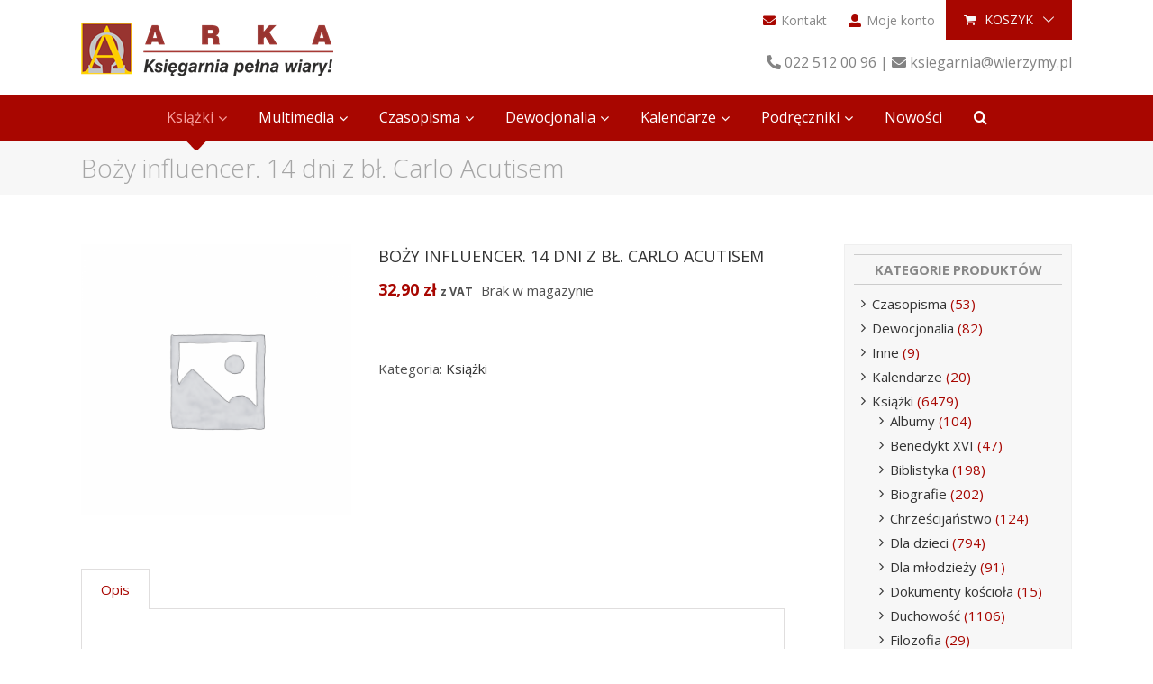

--- FILE ---
content_type: text/html; charset=UTF-8
request_url: https://wierzymy.pl/produkt/bozy-influencer-14-dni-z-bl-carlo-acutisem/
body_size: 18097
content:
<!DOCTYPE html>
<html class="avada-html-layout-wide avada-html-header-position-top" dir="ltr" lang="pl-PL" prefix="og: https://ogp.me/ns#">
<head>
<meta http-equiv="X-UA-Compatible" content="IE=edge" />
<meta http-equiv="Content-Type" content="text/html; charset=utf-8"/>
<meta name="viewport" content="width=device-width, initial-scale=1" />
<title>Boży influencer. 14 dni z bł. Carlo Acutisem | Księgarnia katolicka Wierzymy.pl</title>
<style>img:is([sizes="auto" i], [sizes^="auto," i]) { contain-intrinsic-size: 3000px 1500px }</style>
<!-- All in One SEO 4.9.0 - aioseo.com -->
<meta name="description" content="„Nasz cel musi być nieskończony. Nieskończoność to nasza ojczyzna. Niebo czekało na nas od zawsze.” – bł. Carlo Acutis 10 października 2020 roku w bazylice św. Franciszka w Asyżu miała miejsce beatyfikacja Carla Acutisa. Od tego momentu miejsce to stało się celem licznych pielgrzymek z całego świata, a błogosławiony Carlo przez wielu został uznany za" />
<meta name="robots" content="max-image-preview:large" />
<meta name="google-site-verification" content="1xf3gS3ROvbHczPo3bYgyr1s93b-XGg4YP3FEEtA2dU" />
<link rel="canonical" href="https://wierzymy.pl/produkt/bozy-influencer-14-dni-z-bl-carlo-acutisem/" />
<meta name="generator" content="All in One SEO (AIOSEO) 4.9.0" />
<meta property="og:locale" content="pl_PL" />
<meta property="og:site_name" content="Księgarnia katolicka Wierzymy.pl" />
<meta property="og:type" content="article" />
<meta property="og:title" content="Boży influencer. 14 dni z bł. Carlo Acutisem | Księgarnia katolicka Wierzymy.pl" />
<meta property="og:description" content="„Nasz cel musi być nieskończony. Nieskończoność to nasza ojczyzna. Niebo czekało na nas od zawsze.” – bł. Carlo Acutis 10 października 2020 roku w bazylice św. Franciszka w Asyżu miała miejsce beatyfikacja Carla Acutisa. Od tego momentu miejsce to stało się celem licznych pielgrzymek z całego świata, a błogosławiony Carlo przez wielu został uznany za" />
<meta property="og:url" content="https://wierzymy.pl/produkt/bozy-influencer-14-dni-z-bl-carlo-acutisem/" />
<meta property="og:image" content="https://wierzymy.pl/wp-content/uploads/2018/08/tlo03-qpr.jpg" />
<meta property="og:image:secure_url" content="https://wierzymy.pl/wp-content/uploads/2018/08/tlo03-qpr.jpg" />
<meta property="og:image:width" content="1920" />
<meta property="og:image:height" content="1280" />
<meta property="article:published_time" content="2020-12-03T15:01:16+00:00" />
<meta property="article:modified_time" content="2025-11-24T09:35:39+00:00" />
<meta property="article:publisher" content="https://www.facebook.com/ksiegarniaarka/" />
<meta name="twitter:card" content="summary" />
<meta name="twitter:title" content="Boży influencer. 14 dni z bł. Carlo Acutisem | Księgarnia katolicka Wierzymy.pl" />
<meta name="twitter:description" content="„Nasz cel musi być nieskończony. Nieskończoność to nasza ojczyzna. Niebo czekało na nas od zawsze.” – bł. Carlo Acutis 10 października 2020 roku w bazylice św. Franciszka w Asyżu miała miejsce beatyfikacja Carla Acutisa. Od tego momentu miejsce to stało się celem licznych pielgrzymek z całego świata, a błogosławiony Carlo przez wielu został uznany za" />
<meta name="twitter:image" content="https://wierzymy.pl/wp-content/uploads/2018/08/tlo03-qpr.jpg" />
<script type="application/ld+json" class="aioseo-schema">
{"@context":"https:\/\/schema.org","@graph":[{"@type":"BreadcrumbList","@id":"https:\/\/wierzymy.pl\/produkt\/bozy-influencer-14-dni-z-bl-carlo-acutisem\/#breadcrumblist","itemListElement":[{"@type":"ListItem","@id":"https:\/\/wierzymy.pl#listItem","position":1,"name":"Home","item":"https:\/\/wierzymy.pl","nextItem":{"@type":"ListItem","@id":"https:\/\/wierzymy.pl\/sklep\/#listItem","name":"Sklep"}},{"@type":"ListItem","@id":"https:\/\/wierzymy.pl\/sklep\/#listItem","position":2,"name":"Sklep","item":"https:\/\/wierzymy.pl\/sklep\/","nextItem":{"@type":"ListItem","@id":"https:\/\/wierzymy.pl\/kategoria-produktu\/ksiazki\/#listItem","name":"Ksi\u0105\u017cki"},"previousItem":{"@type":"ListItem","@id":"https:\/\/wierzymy.pl#listItem","name":"Home"}},{"@type":"ListItem","@id":"https:\/\/wierzymy.pl\/kategoria-produktu\/ksiazki\/#listItem","position":3,"name":"Ksi\u0105\u017cki","item":"https:\/\/wierzymy.pl\/kategoria-produktu\/ksiazki\/","nextItem":{"@type":"ListItem","@id":"https:\/\/wierzymy.pl\/produkt\/bozy-influencer-14-dni-z-bl-carlo-acutisem\/#listItem","name":"Bo\u017cy influencer. 14 dni z b\u0142. Carlo Acutisem"},"previousItem":{"@type":"ListItem","@id":"https:\/\/wierzymy.pl\/sklep\/#listItem","name":"Sklep"}},{"@type":"ListItem","@id":"https:\/\/wierzymy.pl\/produkt\/bozy-influencer-14-dni-z-bl-carlo-acutisem\/#listItem","position":4,"name":"Bo\u017cy influencer. 14 dni z b\u0142. Carlo Acutisem","previousItem":{"@type":"ListItem","@id":"https:\/\/wierzymy.pl\/kategoria-produktu\/ksiazki\/#listItem","name":"Ksi\u0105\u017cki"}}]},{"@type":"ItemPage","@id":"https:\/\/wierzymy.pl\/produkt\/bozy-influencer-14-dni-z-bl-carlo-acutisem\/#itempage","url":"https:\/\/wierzymy.pl\/produkt\/bozy-influencer-14-dni-z-bl-carlo-acutisem\/","name":"Bo\u017cy influencer. 14 dni z b\u0142. Carlo Acutisem | Ksi\u0119garnia katolicka Wierzymy.pl","description":"\u201eNasz cel musi by\u0107 niesko\u0144czony. Niesko\u0144czono\u015b\u0107 to nasza ojczyzna. Niebo czeka\u0142o na nas od zawsze.\u201d \u2013 b\u0142. Carlo Acutis 10 pa\u017adziernika 2020 roku w bazylice \u015bw. Franciszka w Asy\u017cu mia\u0142a miejsce beatyfikacja Carla Acutisa. Od tego momentu miejsce to sta\u0142o si\u0119 celem licznych pielgrzymek z ca\u0142ego \u015bwiata, a b\u0142ogos\u0142awiony Carlo przez wielu zosta\u0142 uznany za","inLanguage":"pl-PL","isPartOf":{"@id":"https:\/\/wierzymy.pl\/#website"},"breadcrumb":{"@id":"https:\/\/wierzymy.pl\/produkt\/bozy-influencer-14-dni-z-bl-carlo-acutisem\/#breadcrumblist"},"datePublished":"2020-12-03T16:01:16+01:00","dateModified":"2025-11-24T10:35:39+01:00"},{"@type":"Organization","@id":"https:\/\/wierzymy.pl\/#organization","name":"Diecezjalny O\u015brodek Duszpasterstwa Akademickiego ARKA","description":"Ksi\u0119garnia Katolicka Wierzymy.pl oferuje ksi\u0105\u017cki, modlitewniki, czasopisma, kalendarze. Szcz\u0119\u015bliwe znalezienie dobrej ksi\u0105\u017cki mo\u017ce zmieni\u0107 przysz\u0142o\u015b\u0107 duszy.","url":"https:\/\/wierzymy.pl\/","telephone":"+48225120096"},{"@type":"WebSite","@id":"https:\/\/wierzymy.pl\/#website","url":"https:\/\/wierzymy.pl\/","name":"Ksi\u0119garnia katolicka Wierzymy.pl","description":"Ksi\u0119garnia Katolicka Wierzymy.pl oferuje ksi\u0105\u017cki, modlitewniki, czasopisma, kalendarze. Szcz\u0119\u015bliwe znalezienie dobrej ksi\u0105\u017cki mo\u017ce zmieni\u0107 przysz\u0142o\u015b\u0107 duszy.","inLanguage":"pl-PL","publisher":{"@id":"https:\/\/wierzymy.pl\/#organization"}}]}
</script>
<!-- All in One SEO -->
<link rel="alternate" type="application/rss+xml" title="Księgarnia katolicka Wierzymy.pl &raquo; Kanał z wpisami" href="https://wierzymy.pl/feed/" />
<link rel="alternate" type="application/rss+xml" title="Księgarnia katolicka Wierzymy.pl &raquo; Kanał z komentarzami" href="https://wierzymy.pl/comments/feed/" />
<!-- <link rel='stylesheet' id='aioseo/css/src/vue/standalone/blocks/table-of-contents/global.scss-css' href='https://wierzymy.pl/wp-content/plugins/all-in-one-seo-pack/dist/Lite/assets/css/table-of-contents/global.e90f6d47.css?ver=4.9.0' type='text/css' media='all' /> -->
<!-- <link rel='stylesheet' id='woo-shipping-display-mode-css' href='https://wierzymy.pl/wp-content/plugins/woo-shipping-display-mode/public/css/woo-shipping-display-mode-public.css?ver=1.0.0' type='text/css' media='all' /> -->
<link rel="stylesheet" type="text/css" href="//wierzymy.pl/wp-content/cache/wpfc-minified/k9y0mdtu/hjp6h.css" media="all"/>
<style id='woocommerce-inline-inline-css' type='text/css'>
.woocommerce form .form-row .required { visibility: visible; }
</style>
<!-- <link rel='stylesheet' id='brands-styles-css' href='https://wierzymy.pl/wp-content/plugins/woocommerce/assets/css/brands.css?ver=10.3.5' type='text/css' media='all' /> -->
<!-- <link rel='stylesheet' id='avada-stylesheet-css' href='https://wierzymy.pl/wp-content/themes/Avada/assets/css/style.min.css?ver=6.1.2' type='text/css' media='all' /> -->
<!-- <link rel='stylesheet' id='child-style-css' href='https://wierzymy.pl/wp-content/themes/wierzymy-motyw/style.css?ver=6.8.3' type='text/css' media='all' /> -->
<link rel="stylesheet" type="text/css" href="//wierzymy.pl/wp-content/cache/wpfc-minified/e6h2echd/86y11.css" media="all"/>
<!--[if IE]>
<link rel='stylesheet' id='avada-IE-css' href='https://wierzymy.pl/wp-content/themes/Avada/assets/css/ie.min.css?ver=6.1.2' type='text/css' media='all' />
<style id='avada-IE-inline-css' type='text/css'>
.avada-select-parent .select-arrow{background-color:#ffffff}
.select-arrow{background-color:#ffffff}
</style>
<![endif]-->
<!-- <link rel='stylesheet' id='flexible-shipping-free-shipping-css' href='https://wierzymy.pl/wp-content/plugins/flexible-shipping/assets/dist/css/free-shipping.css?ver=6.4.3.2' type='text/css' media='all' /> -->
<!-- <link rel='stylesheet' id='payu-gateway-css' href='https://wierzymy.pl/wp-content/plugins/woo-payu-payment-gateway/assets/css/payu-gateway.css?ver=2.9.0' type='text/css' media='all' /> -->
<!-- <link rel='stylesheet' id='fusion-dynamic-css-css' href='https://wierzymy.pl/wp-content/uploads/fusion-styles/d0c8564c3bbd15444daa834f695a6d7d.min.css?ver=2.1.2' type='text/css' media='all' /> -->
<link rel="stylesheet" type="text/css" href="//wierzymy.pl/wp-content/cache/wpfc-minified/fommmwox/2s0z3.css" media="all"/>
<script type="text/javascript" src="https://wierzymy.pl/wp-includes/js/jquery/jquery.min.js?ver=3.7.1" id="jquery-core-js"></script>
<script type="text/javascript" src="https://wierzymy.pl/wp-includes/js/jquery/jquery-migrate.min.js?ver=3.4.1" id="jquery-migrate-js"></script>
<script type="text/javascript" id="woo-shipping-display-mode-js-extra">
/* <![CDATA[ */
var wsdm_params = {"shipping_format":"radio","is_blocks_enabled":"","shipping_options_label":"Opcje wysy\u0142ki"};
/* ]]> */
</script>
<script type="text/javascript" src="https://wierzymy.pl/wp-content/plugins/woo-shipping-display-mode/public/js/woo-shipping-display-mode-public.js?ver=1.0.0" id="woo-shipping-display-mode-js"></script>
<script type="text/javascript" src="https://wierzymy.pl/wp-content/plugins/woocommerce/assets/js/jquery-blockui/jquery.blockUI.min.js?ver=2.7.0-wc.10.3.5" id="wc-jquery-blockui-js" defer="defer" data-wp-strategy="defer"></script>
<script type="text/javascript" id="wc-add-to-cart-js-extra">
/* <![CDATA[ */
var wc_add_to_cart_params = {"ajax_url":"\/wp-admin\/admin-ajax.php","wc_ajax_url":"\/?wc-ajax=%%endpoint%%","i18n_view_cart":"Zobacz koszyk","cart_url":"https:\/\/wierzymy.pl\/koszyk\/","is_cart":"","cart_redirect_after_add":"yes"};
/* ]]> */
</script>
<script type="text/javascript" src="https://wierzymy.pl/wp-content/plugins/woocommerce/assets/js/frontend/add-to-cart.min.js?ver=10.3.5" id="wc-add-to-cart-js" defer="defer" data-wp-strategy="defer"></script>
<script type="text/javascript" src="https://wierzymy.pl/wp-content/plugins/woocommerce/assets/js/zoom/jquery.zoom.min.js?ver=1.7.21-wc.10.3.5" id="wc-zoom-js" defer="defer" data-wp-strategy="defer"></script>
<script type="text/javascript" src="https://wierzymy.pl/wp-content/plugins/woocommerce/assets/js/flexslider/jquery.flexslider.min.js?ver=2.7.2-wc.10.3.5" id="wc-flexslider-js" defer="defer" data-wp-strategy="defer"></script>
<script type="text/javascript" id="wc-single-product-js-extra">
/* <![CDATA[ */
var wc_single_product_params = {"i18n_required_rating_text":"Prosz\u0119 wybra\u0107 ocen\u0119","i18n_rating_options":["1 z 5 gwiazdek","2 z 5 gwiazdek","3 z 5 gwiazdek","4 z 5 gwiazdek","5 z 5 gwiazdek"],"i18n_product_gallery_trigger_text":"Wy\u015bwietl pe\u0142noekranow\u0105 galeri\u0119 obrazk\u00f3w","review_rating_required":"yes","flexslider":{"rtl":false,"animation":"slide","smoothHeight":true,"directionNav":true,"controlNav":"thumbnails","slideshow":false,"animationSpeed":500,"animationLoop":false,"allowOneSlide":false},"zoom_enabled":"1","zoom_options":[],"photoswipe_enabled":"","photoswipe_options":{"shareEl":false,"closeOnScroll":false,"history":false,"hideAnimationDuration":0,"showAnimationDuration":0},"flexslider_enabled":"1"};
/* ]]> */
</script>
<script type="text/javascript" src="https://wierzymy.pl/wp-content/plugins/woocommerce/assets/js/frontend/single-product.min.js?ver=10.3.5" id="wc-single-product-js" defer="defer" data-wp-strategy="defer"></script>
<script type="text/javascript" src="https://wierzymy.pl/wp-content/plugins/woocommerce/assets/js/js-cookie/js.cookie.min.js?ver=2.1.4-wc.10.3.5" id="wc-js-cookie-js" defer="defer" data-wp-strategy="defer"></script>
<script type="text/javascript" id="woocommerce-js-extra">
/* <![CDATA[ */
var woocommerce_params = {"ajax_url":"\/wp-admin\/admin-ajax.php","wc_ajax_url":"\/?wc-ajax=%%endpoint%%","i18n_password_show":"Poka\u017c has\u0142o","i18n_password_hide":"Ukryj has\u0142o"};
/* ]]> */
</script>
<script type="text/javascript" src="https://wierzymy.pl/wp-content/plugins/woocommerce/assets/js/frontend/woocommerce.min.js?ver=10.3.5" id="woocommerce-js" defer="defer" data-wp-strategy="defer"></script>
<link rel="https://api.w.org/" href="https://wierzymy.pl/wp-json/" /><link rel="alternate" title="JSON" type="application/json" href="https://wierzymy.pl/wp-json/wp/v2/product/17990" /><link rel="EditURI" type="application/rsd+xml" title="RSD" href="https://wierzymy.pl/xmlrpc.php?rsd" />
<meta name="generator" content="WordPress 6.8.3" />
<meta name="generator" content="WooCommerce 10.3.5" />
<link rel='shortlink' href='https://wierzymy.pl/?p=17990' />
<link rel="alternate" title="oEmbed (JSON)" type="application/json+oembed" href="https://wierzymy.pl/wp-json/oembed/1.0/embed?url=https%3A%2F%2Fwierzymy.pl%2Fprodukt%2Fbozy-influencer-14-dni-z-bl-carlo-acutisem%2F" />
<link rel="alternate" title="oEmbed (XML)" type="text/xml+oembed" href="https://wierzymy.pl/wp-json/oembed/1.0/embed?url=https%3A%2F%2Fwierzymy.pl%2Fprodukt%2Fbozy-influencer-14-dni-z-bl-carlo-acutisem%2F&#038;format=xml" />
<style type="text/css" id="css-fb-visibility">@media screen and (max-width: 640px){body:not(.fusion-builder-ui-wireframe) .fusion-no-small-visibility{display:none !important;}}@media screen and (min-width: 641px) and (max-width: 1024px){body:not(.fusion-builder-ui-wireframe) .fusion-no-medium-visibility{display:none !important;}}@media screen and (min-width: 1025px){body:not(.fusion-builder-ui-wireframe) .fusion-no-large-visibility{display:none !important;}}</style>	<noscript><style>.woocommerce-product-gallery{ opacity: 1 !important; }</style></noscript>
<link rel="icon" href="https://wierzymy.pl/wp-content/uploads/2019/03/cropped-favicon_00-100x100.png" sizes="32x32" />
<link rel="icon" href="https://wierzymy.pl/wp-content/uploads/2019/03/cropped-favicon_00-300x300.png" sizes="192x192" />
<link rel="apple-touch-icon" href="https://wierzymy.pl/wp-content/uploads/2019/03/cropped-favicon_00-300x300.png" />
<meta name="msapplication-TileImage" content="https://wierzymy.pl/wp-content/uploads/2019/03/cropped-favicon_00-300x300.png" />
<script type="text/javascript">
var doc = document.documentElement;
doc.setAttribute( 'data-useragent', navigator.userAgent );
</script>
<link href="https://fonts.googleapis.com/css?family=Open+Sans:300,400,700&display=swap" rel="stylesheet"></head>
<body class="wp-singular product-template-default single single-product postid-17990 wp-theme-Avada wp-child-theme-wierzymy-motyw theme-Avada woocommerce woocommerce-page woocommerce-no-js fusion-image-hovers fusion-pagination-sizing fusion-button_size-large fusion-button_type-flat fusion-button_span-no avada-image-rollover-circle-yes avada-image-rollover-no fusion-body ltr fusion-sticky-header no-tablet-sticky-header no-mobile-sticky-header no-mobile-slidingbar no-mobile-totop avada-has-rev-slider-styles fusion-disable-outline woo-tabs-horizontal fusion-sub-menu-slide mobile-logo-pos-center layout-wide-mode avada-has-boxed-modal-shadow-none layout-scroll-offset-full avada-has-zero-margin-offset-top has-sidebar fusion-top-header menu-text-align-center fusion-woo-product-design-classic fusion-woo-shop-page-columns-4 fusion-woo-related-columns-4 fusion-woo-archive-page-columns-4 fusion-woocommerce-equal-heights avada-has-woo-gallery-disabled mobile-menu-design-modern fusion-show-pagination-text fusion-header-layout-v4 avada-responsive avada-footer-fx-none avada-menu-highlight-style-arrow fusion-search-form-clean fusion-main-menu-search-dropdown fusion-avatar-square avada-sticky-shrinkage avada-dropdown-styles avada-blog-layout-large avada-blog-archive-layout-large avada-header-shadow-no avada-menu-icon-position-left avada-has-megamenu-shadow avada-has-mainmenu-dropdown-divider avada-has-pagetitle-bg-full avada-has-mobile-menu-search avada-has-main-nav-search-icon avada-has-breadcrumb-mobile-hidden avada-has-titlebar-bar_and_content avada-has-footer-widget-bg-image avada-header-border-color-full-transparent avada-has-pagination-padding avada-flyout-menu-direction-fade">
<a class="skip-link screen-reader-text" href="#content">Skip to content</a>
<div id="boxed-wrapper">
<div class="fusion-sides-frame"></div>
<div id="wrapper" class="fusion-wrapper">
<div id="home" style="position:relative;top:-1px;"></div>
<header class="fusion-header-wrapper">
<div class="fusion-header-v4 fusion-logo-alignment fusion-logo-center fusion-sticky-menu-1 fusion-sticky-logo- fusion-mobile-logo- fusion-sticky-menu-only fusion-header-menu-align-center fusion-mobile-menu-design-modern">
<div class="fusion-secondary-header">
<div class="fusion-row">
<div class="fusion-alignright">
<nav class="fusion-secondary-menu" role="navigation" aria-label="Secondary Menu"><ul id="menu-gorne" class="menu"><li  id="menu-item-308"  class="menu-item menu-item-type-post_type menu-item-object-page menu-item-308"  data-item-id="308"><a  href="https://wierzymy.pl/kontakt/" class="fusion-flex-link fusion-arrow-highlight"><span class="fusion-megamenu-icon"><i class="glyphicon fa-envelope fas"></i></span><span class="menu-text">Kontakt<span class="fusion-arrow-svg"><svg height="12px" width="23px">
<path d="M0 0 L11.5 12 L23 0 Z" fill="#ffffff" class="header_border_color_stroke" stroke-width="1"/>
</svg></span></span></a></li><li  id="menu-item-37"  class="menu-item menu-item-type-post_type menu-item-object-page menu-item-37"  data-item-id="37"><a  href="https://wierzymy.pl/moje-konto/" class="fusion-flex-link fusion-arrow-highlight"><span class="fusion-megamenu-icon"><i class="glyphicon fa-user-alt fas"></i></span><span class="menu-text">Moje konto<span class="fusion-arrow-svg"><svg height="12px" width="23px">
<path d="M0 0 L11.5 12 L23 0 Z" fill="#ffffff" class="header_border_color_stroke" stroke-width="1"/>
</svg></span></span></a></li><li class="fusion-custom-menu-item fusion-menu-cart fusion-secondary-menu-cart"><a class="fusion-secondary-menu-icon" href="https://wierzymy.pl/koszyk/"><span class="menu-text" aria-label="Zobacz koszyk">Koszyk</span></a></li></ul></nav><nav class="fusion-mobile-nav-holder fusion-mobile-menu-text-align-left" aria-label="Secondary Mobile Menu"></nav>			</div>
</div>
</div>
<div class="fusion-header-sticky-height"></div>
<div class="fusion-sticky-header-wrapper"> <!-- start fusion sticky header wrapper -->
<div class="fusion-header">
<div class="fusion-row">
<div class="fusion-logo" data-margin-top="-50px" data-margin-bottom="0px" data-margin-left="0px" data-margin-right="0px">
<a class="fusion-logo-link"  href="https://wierzymy.pl/" >
<!-- standard logo -->
<img src="https://wierzymy.pl/wp-content/uploads/2018/12/arkalogo1.png" srcset="https://wierzymy.pl/wp-content/uploads/2018/12/arkalogo1.png 1x, https://wierzymy.pl/wp-content/uploads/2018/12/logoarkaret.png 2x" width="280" height="59" style="max-height:59px;height:auto;" alt="Księgarnia katolicka Wierzymy.pl Logo" data-retina_logo_url="https://wierzymy.pl/wp-content/uploads/2018/12/logoarkaret.png" class="fusion-standard-logo" />
</a>
<div class="fusion-header-content-3-wrapper">
<h3 class="fusion-header-tagline">
<i class="fa fa-phone"></i> 022 512 00 96 | <i class="fa fa-envelope"></i> ksiegarnia@wierzymy.pl 		</h3>
</div>
</div>
<div class="fusion-mobile-menu-icons">
<a href="#" class="fusion-icon fusion-icon-bars" aria-label="Toggle mobile menu" aria-expanded="false"></a>
<a href="#" class="fusion-icon fusion-icon-search" aria-label="Toggle mobile search"></a>
</div>
</div>
</div>
<div class="fusion-secondary-main-menu">
<div class="fusion-row">
<nav class="fusion-main-menu" aria-label="Main Menu"><ul id="menu-menu-glowne" class="fusion-menu"><li  id="menu-item-300"  class="menu-item menu-item-type-taxonomy menu-item-object-product_cat current-product-ancestor current-menu-parent current-product-parent menu-item-has-children menu-item-300 fusion-megamenu-menu"  data-item-id="300"><a  href="https://wierzymy.pl/kategoria-produktu/ksiazki/" class="fusion-arrow-highlight"><span class="menu-text">Książki<span class="fusion-arrow-svg"><svg height="12px" width="23px">
<path d="M0 0 L11.5 12 L23 0 Z" fill="#ffffff" class="header_border_color_stroke" stroke-width="1"/>
</svg></span><span class="fusion-dropdown-svg"><svg height="12px" width="23px">
<path d="M0 12 L11.5 0 L23 12 Z" fill="#ececec"/>
</svg></span></span> <span class="fusion-caret"><i class="fusion-dropdown-indicator"></i></span></a><div class="fusion-megamenu-wrapper fusion-columns-2 columns-per-row-2 columns-2 col-span-4"><div class="row"><div class="fusion-megamenu-holder" style="width:366.6652px" data-width="366.6652px"><ul class="fusion-megamenu"><li  id="menu-item-353"  class="menu-item menu-item-type-custom menu-item-object-custom menu-item-has-children menu-item-353 fusion-megamenu-submenu fusion-megamenu-submenu-notitle fusion-megamenu-columns-2 col-lg-6 col-md-6 col-sm-6"  style="width:50%;"><ul class="sub-menu"><li  id="menu-item-337"  class="menu-item menu-item-type-taxonomy menu-item-object-product_cat menu-item-337" ><a  href="https://wierzymy.pl/kategoria-produktu/ksiazki/albumy/" class="fusion-arrow-highlight"><span><span class="fusion-megamenu-bullet"></span>Albumy</span></a></li><li  id="menu-item-8166"  class="menu-item menu-item-type-taxonomy menu-item-object-product_cat menu-item-8166" ><a  href="https://wierzymy.pl/kategoria-produktu/ksiazki/powiesci/" class="fusion-arrow-highlight"><span><span class="fusion-megamenu-bullet"></span>Powieści</span></a></li><li  id="menu-item-8169"  class="menu-item menu-item-type-taxonomy menu-item-object-product_cat menu-item-8169" ><a  href="https://wierzymy.pl/kategoria-produktu/ksiazki/biografie/" class="fusion-arrow-highlight"><span><span class="fusion-megamenu-bullet"></span>Biografie</span></a></li><li  id="menu-item-8172"  class="menu-item menu-item-type-taxonomy menu-item-object-product_cat menu-item-8172" ><a  href="https://wierzymy.pl/kategoria-produktu/ksiazki/dla-dzieci/" class="fusion-arrow-highlight"><span><span class="fusion-megamenu-bullet"></span>Dla dzieci</span></a></li><li  id="menu-item-8171"  class="menu-item menu-item-type-taxonomy menu-item-object-product_cat menu-item-8171" ><a  href="https://wierzymy.pl/kategoria-produktu/ksiazki/dla-mlodziezy/" class="fusion-arrow-highlight"><span><span class="fusion-megamenu-bullet"></span>Dla młodzieży</span></a></li><li  id="menu-item-8170"  class="menu-item menu-item-type-taxonomy menu-item-object-product_cat menu-item-8170" ><a  href="https://wierzymy.pl/kategoria-produktu/ksiazki/rodzina/" class="fusion-arrow-highlight"><span><span class="fusion-megamenu-bullet"></span>Małżeństwo i rodzina</span></a></li><li  id="menu-item-343"  class="menu-item menu-item-type-taxonomy menu-item-object-product_cat menu-item-343" ><a  href="https://wierzymy.pl/kategoria-produktu/ksiazki/duchowosc/" class="fusion-arrow-highlight"><span><span class="fusion-megamenu-bullet"></span>Duchowość</span></a></li></ul></li><li  id="menu-item-354"  class="menu-item menu-item-type-custom menu-item-object-custom menu-item-has-children menu-item-354 fusion-megamenu-submenu fusion-megamenu-submenu-notitle fusion-megamenu-columns-2 col-lg-6 col-md-6 col-sm-6"  style="width:50%;"><ul class="sub-menu"><li  id="menu-item-8168"  class="menu-item menu-item-type-taxonomy menu-item-object-product_cat menu-item-8168" ><a  href="https://wierzymy.pl/kategoria-produktu/ksiazki/pismo-swiete/" class="fusion-arrow-highlight"><span><span class="fusion-megamenu-bullet"></span>Pismo Święte</span></a></li><li  id="menu-item-8167"  class="menu-item menu-item-type-taxonomy menu-item-object-product_cat menu-item-8167" ><a  href="https://wierzymy.pl/kategoria-produktu/ksiazki/biblistyka/" class="fusion-arrow-highlight"><span><span class="fusion-megamenu-bullet"></span>Biblistyka</span></a></li><li  id="menu-item-342"  class="menu-item menu-item-type-taxonomy menu-item-object-product_cat menu-item-342" ><a  href="https://wierzymy.pl/kategoria-produktu/ksiazki/dokumenty-kosciola/" class="fusion-arrow-highlight"><span><span class="fusion-megamenu-bullet"></span>Dokumenty kościoła</span></a></li><li  id="menu-item-344"  class="menu-item menu-item-type-taxonomy menu-item-object-product_cat menu-item-344" ><a  href="https://wierzymy.pl/kategoria-produktu/ksiazki/homiletyka/" class="fusion-arrow-highlight"><span><span class="fusion-megamenu-bullet"></span>Homiletyka</span></a></li><li  id="menu-item-349"  class="menu-item menu-item-type-taxonomy menu-item-object-product_cat menu-item-349" ><a  href="https://wierzymy.pl/kategoria-produktu/ksiazki/modlitwa/" class="fusion-arrow-highlight"><span><span class="fusion-megamenu-bullet"></span>Modlitwa</span></a></li><li  id="menu-item-347"  class="menu-item menu-item-type-taxonomy menu-item-object-product_cat menu-item-347" ><a  href="https://wierzymy.pl/kategoria-produktu/ksiazki/liturgia/" class="fusion-arrow-highlight"><span><span class="fusion-megamenu-bullet"></span>Liturgia</span></a></li><li  id="menu-item-352"  class="menu-item menu-item-type-taxonomy menu-item-object-product_cat menu-item-352" ><a  href="https://wierzymy.pl/kategoria-produktu/ksiazki/teologia/" class="fusion-arrow-highlight"><span><span class="fusion-megamenu-bullet"></span>Teologia</span></a></li></ul></li></ul></div><div style="clear:both;"></div></div></div></li><li  id="menu-item-8193"  class="menu-item menu-item-type-taxonomy menu-item-object-product_cat menu-item-has-children menu-item-8193 fusion-dropdown-menu"  data-item-id="8193"><a  href="https://wierzymy.pl/kategoria-produktu/dvd/" class="fusion-arrow-highlight"><span class="menu-text">Multimedia<span class="fusion-arrow-svg"><svg height="12px" width="23px">
<path d="M0 0 L11.5 12 L23 0 Z" fill="#ffffff" class="header_border_color_stroke" stroke-width="1"/>
</svg></span><span class="fusion-dropdown-svg"><svg height="12px" width="23px">
<path d="M0 12 L11.5 0 L23 12 Z" fill="#ececec"/>
</svg></span></span> <span class="fusion-caret"><i class="fusion-dropdown-indicator"></i></span></a><ul class="sub-menu"><li  id="menu-item-12911"  class="menu-item menu-item-type-taxonomy menu-item-object-product_cat menu-item-12911 fusion-dropdown-submenu" ><a  href="https://wierzymy.pl/kategoria-produktu/dvd/audiobook/" class="fusion-arrow-highlight"><span>Audiobooki</span></a></li><li  id="menu-item-8197"  class="menu-item menu-item-type-taxonomy menu-item-object-product_cat menu-item-8197 fusion-dropdown-submenu" ><a  href="https://wierzymy.pl/kategoria-produktu/dvd/filmy-dvd/" class="fusion-arrow-highlight"><span>Filmy</span></a></li><li  id="menu-item-8196"  class="menu-item menu-item-type-taxonomy menu-item-object-product_cat menu-item-8196 fusion-dropdown-submenu" ><a  href="https://wierzymy.pl/kategoria-produktu/dvd/muzyka-dvd/" class="fusion-arrow-highlight"><span>Muzyka</span></a></li><li  id="menu-item-8195"  class="menu-item menu-item-type-taxonomy menu-item-object-product_cat menu-item-8195 fusion-dropdown-submenu" ><a  href="https://wierzymy.pl/kategoria-produktu/dvd/konferencje-dvd/" class="fusion-arrow-highlight"><span>Konferencje</span></a></li><li  id="menu-item-8194"  class="menu-item menu-item-type-taxonomy menu-item-object-product_cat menu-item-8194 fusion-dropdown-submenu" ><a  href="https://wierzymy.pl/kategoria-produktu/dvd/programy-multimedialne/" class="fusion-arrow-highlight"><span>Programy multimedialne</span></a></li></ul></li><li  id="menu-item-301"  class="menu-item menu-item-type-taxonomy menu-item-object-product_cat menu-item-has-children menu-item-301 fusion-dropdown-menu"  data-item-id="301"><a  href="https://wierzymy.pl/kategoria-produktu/czasopisma/" class="fusion-arrow-highlight"><span class="menu-text">Czasopisma<span class="fusion-arrow-svg"><svg height="12px" width="23px">
<path d="M0 0 L11.5 12 L23 0 Z" fill="#ffffff" class="header_border_color_stroke" stroke-width="1"/>
</svg></span><span class="fusion-dropdown-svg"><svg height="12px" width="23px">
<path d="M0 12 L11.5 0 L23 12 Z" fill="#ececec"/>
</svg></span></span> <span class="fusion-caret"><i class="fusion-dropdown-indicator"></i></span></a><ul class="sub-menu"><li  id="menu-item-497"  class="menu-item menu-item-type-taxonomy menu-item-object-product_cat menu-item-497 fusion-dropdown-submenu" ><a  href="https://wierzymy.pl/kategoria-produktu/czasopisma/tygodniki/" class="fusion-arrow-highlight"><span>Tygodniki</span></a></li><li  id="menu-item-496"  class="menu-item menu-item-type-taxonomy menu-item-object-product_cat menu-item-496 fusion-dropdown-submenu" ><a  href="https://wierzymy.pl/kategoria-produktu/czasopisma/miesieczniki/" class="fusion-arrow-highlight"><span>Miesięczniki</span></a></li><li  id="menu-item-495"  class="menu-item menu-item-type-taxonomy menu-item-object-product_cat menu-item-495 fusion-dropdown-submenu" ><a  href="https://wierzymy.pl/kategoria-produktu/czasopisma/kwartalniki/" class="fusion-arrow-highlight"><span>Kwartalniki</span></a></li></ul></li><li  id="menu-item-302"  class="menu-item menu-item-type-taxonomy menu-item-object-product_cat menu-item-has-children menu-item-302 fusion-dropdown-menu"  data-item-id="302"><a  href="https://wierzymy.pl/kategoria-produktu/dewocjonalia/" class="fusion-arrow-highlight"><span class="menu-text">Dewocjonalia<span class="fusion-arrow-svg"><svg height="12px" width="23px">
<path d="M0 0 L11.5 12 L23 0 Z" fill="#ffffff" class="header_border_color_stroke" stroke-width="1"/>
</svg></span><span class="fusion-dropdown-svg"><svg height="12px" width="23px">
<path d="M0 12 L11.5 0 L23 12 Z" fill="#ececec"/>
</svg></span></span> <span class="fusion-caret"><i class="fusion-dropdown-indicator"></i></span></a><ul class="sub-menu"><li  id="menu-item-462"  class="menu-item menu-item-type-taxonomy menu-item-object-product_cat menu-item-462 fusion-dropdown-submenu" ><a  href="https://wierzymy.pl/kategoria-produktu/dewocjonalia/obrazy/" class="fusion-arrow-highlight"><span>Obrazy</span></a></li><li  id="menu-item-465"  class="menu-item menu-item-type-taxonomy menu-item-object-product_cat menu-item-465 fusion-dropdown-submenu" ><a  href="https://wierzymy.pl/kategoria-produktu/dewocjonalia/rozance/" class="fusion-arrow-highlight"><span>Rożańce</span></a></li><li  id="menu-item-468"  class="menu-item menu-item-type-taxonomy menu-item-object-product_cat menu-item-468 fusion-dropdown-submenu" ><a  href="https://wierzymy.pl/kategoria-produktu/dewocjonalia/zestaw-koledowy/" class="fusion-arrow-highlight"><span>Zestaw kolędowy</span></a></li></ul></li><li  id="menu-item-303"  class="menu-item menu-item-type-taxonomy menu-item-object-product_cat menu-item-has-children menu-item-303 fusion-dropdown-menu"  data-item-id="303"><a  href="https://wierzymy.pl/kategoria-produktu/kalendarze/" class="fusion-arrow-highlight"><span class="menu-text">Kalendarze<span class="fusion-arrow-svg"><svg height="12px" width="23px">
<path d="M0 0 L11.5 12 L23 0 Z" fill="#ffffff" class="header_border_color_stroke" stroke-width="1"/>
</svg></span><span class="fusion-dropdown-svg"><svg height="12px" width="23px">
<path d="M0 12 L11.5 0 L23 12 Z" fill="#ececec"/>
</svg></span></span> <span class="fusion-caret"><i class="fusion-dropdown-indicator"></i></span></a><ul class="sub-menu"><li  id="menu-item-498"  class="menu-item menu-item-type-taxonomy menu-item-object-product_cat menu-item-498 fusion-dropdown-submenu" ><a  href="https://wierzymy.pl/kategoria-produktu/kalendarze/biurkowe/" class="fusion-arrow-highlight"><span>Biurkowe</span></a></li><li  id="menu-item-500"  class="menu-item menu-item-type-taxonomy menu-item-object-product_cat menu-item-500 fusion-dropdown-submenu" ><a  href="https://wierzymy.pl/kategoria-produktu/kalendarze/scienne/" class="fusion-arrow-highlight"><span>Ścienne</span></a></li><li  id="menu-item-499"  class="menu-item menu-item-type-taxonomy menu-item-object-product_cat menu-item-499 fusion-dropdown-submenu" ><a  href="https://wierzymy.pl/kategoria-produktu/kalendarze/kieszonkowe/" class="fusion-arrow-highlight"><span>Kieszonkowe</span></a></li><li  id="menu-item-501"  class="menu-item menu-item-type-taxonomy menu-item-object-product_cat menu-item-501 fusion-dropdown-submenu" ><a  href="https://wierzymy.pl/kategoria-produktu/kalendarze/terminarze/" class="fusion-arrow-highlight"><span>Terminarze</span></a></li></ul></li><li  id="menu-item-305"  class="menu-item menu-item-type-taxonomy menu-item-object-product_cat menu-item-has-children menu-item-305 fusion-dropdown-menu"  data-item-id="305"><a  href="https://wierzymy.pl/kategoria-produktu/podreczniki/" class="fusion-arrow-highlight"><span class="menu-text">Podręczniki<span class="fusion-arrow-svg"><svg height="12px" width="23px">
<path d="M0 0 L11.5 12 L23 0 Z" fill="#ffffff" class="header_border_color_stroke" stroke-width="1"/>
</svg></span><span class="fusion-dropdown-svg"><svg height="12px" width="23px">
<path d="M0 12 L11.5 0 L23 12 Z" fill="#ececec"/>
</svg></span></span> <span class="fusion-caret"><i class="fusion-dropdown-indicator"></i></span></a><ul class="sub-menu"><li  id="menu-item-493"  class="menu-item menu-item-type-taxonomy menu-item-object-product_cat menu-item-493 fusion-dropdown-submenu" ><a  href="https://wierzymy.pl/kategoria-produktu/podreczniki/przedszkole/" class="fusion-arrow-highlight"><span>Przedszkole</span></a></li><li  id="menu-item-494"  class="menu-item menu-item-type-taxonomy menu-item-object-product_cat menu-item-494 fusion-dropdown-submenu" ><a  href="https://wierzymy.pl/kategoria-produktu/podreczniki/szkola-podstawowa/" class="fusion-arrow-highlight"><span>Szkoła Podstawowa</span></a></li><li  id="menu-item-492"  class="menu-item menu-item-type-taxonomy menu-item-object-product_cat menu-item-492 fusion-dropdown-submenu" ><a  href="https://wierzymy.pl/kategoria-produktu/podreczniki/liceum-technikum/" class="fusion-arrow-highlight"><span>Liceum/Technikum</span></a></li></ul></li><li  id="menu-item-491"  class="menu-item menu-item-type-custom menu-item-object-custom menu-item-491"  data-item-id="491"><a  href="https://wierzymy.pl/nowosci/" class="fusion-arrow-highlight"><span class="menu-text">Nowości<span class="fusion-arrow-svg"><svg height="12px" width="23px">
<path d="M0 0 L11.5 12 L23 0 Z" fill="#ffffff" class="header_border_color_stroke" stroke-width="1"/>
</svg></span></span></a></li><li class="fusion-custom-menu-item fusion-main-menu-search"><a class="fusion-main-menu-icon" href="#" aria-label="Szukaj" data-title="Szukaj" title="Szukaj"></a><div class="fusion-custom-menu-item-contents"><form role="search" class="searchform fusion-search-form fusion-live-search" method="get" action="https://wierzymy.pl/">
<div class="fusion-search-form-content">
<div class="fusion-search-field search-field">
<label><span class="screen-reader-text">Szukaj</span>
<input type="search" class="s fusion-live-search-input" name="s" id="fusion-live-search-input" autocomplete="off" placeholder="Szukaj ..." required aria-required="true" aria-label="Szukaj ..."/>
</label>
</div>
<div class="fusion-search-button search-button">
<input type="submit" class="fusion-search-submit searchsubmit" value="&#xf002;" />
<div class="fusion-slider-loading"></div>
</div>
</div>
<div class="fusion-search-results-wrapper"><div class="fusion-search-results"></div></div>
</form>
</div></li></ul></nav><nav class="fusion-main-menu fusion-sticky-menu" aria-label="Main Menu Sticky"><ul id="menu-menu-glowne-1" class="fusion-menu"><li   class="menu-item menu-item-type-taxonomy menu-item-object-product_cat current-product-ancestor current-menu-parent current-product-parent menu-item-has-children menu-item-300 fusion-megamenu-menu"  data-item-id="300"><a  href="https://wierzymy.pl/kategoria-produktu/ksiazki/" class="fusion-arrow-highlight"><span class="menu-text">Książki<span class="fusion-arrow-svg"><svg height="12px" width="23px">
<path d="M0 0 L11.5 12 L23 0 Z" fill="#ffffff" class="header_border_color_stroke" stroke-width="1"/>
</svg></span><span class="fusion-dropdown-svg"><svg height="12px" width="23px">
<path d="M0 12 L11.5 0 L23 12 Z" fill="#ececec"/>
</svg></span></span> <span class="fusion-caret"><i class="fusion-dropdown-indicator"></i></span></a><div class="fusion-megamenu-wrapper fusion-columns-2 columns-per-row-2 columns-2 col-span-4"><div class="row"><div class="fusion-megamenu-holder" style="width:366.6652px" data-width="366.6652px"><ul class="fusion-megamenu"><li   class="menu-item menu-item-type-custom menu-item-object-custom menu-item-has-children menu-item-353 fusion-megamenu-submenu fusion-megamenu-submenu-notitle fusion-megamenu-columns-2 col-lg-6 col-md-6 col-sm-6"  style="width:50%;"><ul class="sub-menu"><li   class="menu-item menu-item-type-taxonomy menu-item-object-product_cat menu-item-337" ><a  href="https://wierzymy.pl/kategoria-produktu/ksiazki/albumy/" class="fusion-arrow-highlight"><span><span class="fusion-megamenu-bullet"></span>Albumy</span></a></li><li   class="menu-item menu-item-type-taxonomy menu-item-object-product_cat menu-item-8166" ><a  href="https://wierzymy.pl/kategoria-produktu/ksiazki/powiesci/" class="fusion-arrow-highlight"><span><span class="fusion-megamenu-bullet"></span>Powieści</span></a></li><li   class="menu-item menu-item-type-taxonomy menu-item-object-product_cat menu-item-8169" ><a  href="https://wierzymy.pl/kategoria-produktu/ksiazki/biografie/" class="fusion-arrow-highlight"><span><span class="fusion-megamenu-bullet"></span>Biografie</span></a></li><li   class="menu-item menu-item-type-taxonomy menu-item-object-product_cat menu-item-8172" ><a  href="https://wierzymy.pl/kategoria-produktu/ksiazki/dla-dzieci/" class="fusion-arrow-highlight"><span><span class="fusion-megamenu-bullet"></span>Dla dzieci</span></a></li><li   class="menu-item menu-item-type-taxonomy menu-item-object-product_cat menu-item-8171" ><a  href="https://wierzymy.pl/kategoria-produktu/ksiazki/dla-mlodziezy/" class="fusion-arrow-highlight"><span><span class="fusion-megamenu-bullet"></span>Dla młodzieży</span></a></li><li   class="menu-item menu-item-type-taxonomy menu-item-object-product_cat menu-item-8170" ><a  href="https://wierzymy.pl/kategoria-produktu/ksiazki/rodzina/" class="fusion-arrow-highlight"><span><span class="fusion-megamenu-bullet"></span>Małżeństwo i rodzina</span></a></li><li   class="menu-item menu-item-type-taxonomy menu-item-object-product_cat menu-item-343" ><a  href="https://wierzymy.pl/kategoria-produktu/ksiazki/duchowosc/" class="fusion-arrow-highlight"><span><span class="fusion-megamenu-bullet"></span>Duchowość</span></a></li></ul></li><li   class="menu-item menu-item-type-custom menu-item-object-custom menu-item-has-children menu-item-354 fusion-megamenu-submenu fusion-megamenu-submenu-notitle fusion-megamenu-columns-2 col-lg-6 col-md-6 col-sm-6"  style="width:50%;"><ul class="sub-menu"><li   class="menu-item menu-item-type-taxonomy menu-item-object-product_cat menu-item-8168" ><a  href="https://wierzymy.pl/kategoria-produktu/ksiazki/pismo-swiete/" class="fusion-arrow-highlight"><span><span class="fusion-megamenu-bullet"></span>Pismo Święte</span></a></li><li   class="menu-item menu-item-type-taxonomy menu-item-object-product_cat menu-item-8167" ><a  href="https://wierzymy.pl/kategoria-produktu/ksiazki/biblistyka/" class="fusion-arrow-highlight"><span><span class="fusion-megamenu-bullet"></span>Biblistyka</span></a></li><li   class="menu-item menu-item-type-taxonomy menu-item-object-product_cat menu-item-342" ><a  href="https://wierzymy.pl/kategoria-produktu/ksiazki/dokumenty-kosciola/" class="fusion-arrow-highlight"><span><span class="fusion-megamenu-bullet"></span>Dokumenty kościoła</span></a></li><li   class="menu-item menu-item-type-taxonomy menu-item-object-product_cat menu-item-344" ><a  href="https://wierzymy.pl/kategoria-produktu/ksiazki/homiletyka/" class="fusion-arrow-highlight"><span><span class="fusion-megamenu-bullet"></span>Homiletyka</span></a></li><li   class="menu-item menu-item-type-taxonomy menu-item-object-product_cat menu-item-349" ><a  href="https://wierzymy.pl/kategoria-produktu/ksiazki/modlitwa/" class="fusion-arrow-highlight"><span><span class="fusion-megamenu-bullet"></span>Modlitwa</span></a></li><li   class="menu-item menu-item-type-taxonomy menu-item-object-product_cat menu-item-347" ><a  href="https://wierzymy.pl/kategoria-produktu/ksiazki/liturgia/" class="fusion-arrow-highlight"><span><span class="fusion-megamenu-bullet"></span>Liturgia</span></a></li><li   class="menu-item menu-item-type-taxonomy menu-item-object-product_cat menu-item-352" ><a  href="https://wierzymy.pl/kategoria-produktu/ksiazki/teologia/" class="fusion-arrow-highlight"><span><span class="fusion-megamenu-bullet"></span>Teologia</span></a></li></ul></li></ul></div><div style="clear:both;"></div></div></div></li><li   class="menu-item menu-item-type-taxonomy menu-item-object-product_cat menu-item-has-children menu-item-8193 fusion-dropdown-menu"  data-item-id="8193"><a  href="https://wierzymy.pl/kategoria-produktu/dvd/" class="fusion-arrow-highlight"><span class="menu-text">Multimedia<span class="fusion-arrow-svg"><svg height="12px" width="23px">
<path d="M0 0 L11.5 12 L23 0 Z" fill="#ffffff" class="header_border_color_stroke" stroke-width="1"/>
</svg></span><span class="fusion-dropdown-svg"><svg height="12px" width="23px">
<path d="M0 12 L11.5 0 L23 12 Z" fill="#ececec"/>
</svg></span></span> <span class="fusion-caret"><i class="fusion-dropdown-indicator"></i></span></a><ul class="sub-menu"><li   class="menu-item menu-item-type-taxonomy menu-item-object-product_cat menu-item-12911 fusion-dropdown-submenu" ><a  href="https://wierzymy.pl/kategoria-produktu/dvd/audiobook/" class="fusion-arrow-highlight"><span>Audiobooki</span></a></li><li   class="menu-item menu-item-type-taxonomy menu-item-object-product_cat menu-item-8197 fusion-dropdown-submenu" ><a  href="https://wierzymy.pl/kategoria-produktu/dvd/filmy-dvd/" class="fusion-arrow-highlight"><span>Filmy</span></a></li><li   class="menu-item menu-item-type-taxonomy menu-item-object-product_cat menu-item-8196 fusion-dropdown-submenu" ><a  href="https://wierzymy.pl/kategoria-produktu/dvd/muzyka-dvd/" class="fusion-arrow-highlight"><span>Muzyka</span></a></li><li   class="menu-item menu-item-type-taxonomy menu-item-object-product_cat menu-item-8195 fusion-dropdown-submenu" ><a  href="https://wierzymy.pl/kategoria-produktu/dvd/konferencje-dvd/" class="fusion-arrow-highlight"><span>Konferencje</span></a></li><li   class="menu-item menu-item-type-taxonomy menu-item-object-product_cat menu-item-8194 fusion-dropdown-submenu" ><a  href="https://wierzymy.pl/kategoria-produktu/dvd/programy-multimedialne/" class="fusion-arrow-highlight"><span>Programy multimedialne</span></a></li></ul></li><li   class="menu-item menu-item-type-taxonomy menu-item-object-product_cat menu-item-has-children menu-item-301 fusion-dropdown-menu"  data-item-id="301"><a  href="https://wierzymy.pl/kategoria-produktu/czasopisma/" class="fusion-arrow-highlight"><span class="menu-text">Czasopisma<span class="fusion-arrow-svg"><svg height="12px" width="23px">
<path d="M0 0 L11.5 12 L23 0 Z" fill="#ffffff" class="header_border_color_stroke" stroke-width="1"/>
</svg></span><span class="fusion-dropdown-svg"><svg height="12px" width="23px">
<path d="M0 12 L11.5 0 L23 12 Z" fill="#ececec"/>
</svg></span></span> <span class="fusion-caret"><i class="fusion-dropdown-indicator"></i></span></a><ul class="sub-menu"><li   class="menu-item menu-item-type-taxonomy menu-item-object-product_cat menu-item-497 fusion-dropdown-submenu" ><a  href="https://wierzymy.pl/kategoria-produktu/czasopisma/tygodniki/" class="fusion-arrow-highlight"><span>Tygodniki</span></a></li><li   class="menu-item menu-item-type-taxonomy menu-item-object-product_cat menu-item-496 fusion-dropdown-submenu" ><a  href="https://wierzymy.pl/kategoria-produktu/czasopisma/miesieczniki/" class="fusion-arrow-highlight"><span>Miesięczniki</span></a></li><li   class="menu-item menu-item-type-taxonomy menu-item-object-product_cat menu-item-495 fusion-dropdown-submenu" ><a  href="https://wierzymy.pl/kategoria-produktu/czasopisma/kwartalniki/" class="fusion-arrow-highlight"><span>Kwartalniki</span></a></li></ul></li><li   class="menu-item menu-item-type-taxonomy menu-item-object-product_cat menu-item-has-children menu-item-302 fusion-dropdown-menu"  data-item-id="302"><a  href="https://wierzymy.pl/kategoria-produktu/dewocjonalia/" class="fusion-arrow-highlight"><span class="menu-text">Dewocjonalia<span class="fusion-arrow-svg"><svg height="12px" width="23px">
<path d="M0 0 L11.5 12 L23 0 Z" fill="#ffffff" class="header_border_color_stroke" stroke-width="1"/>
</svg></span><span class="fusion-dropdown-svg"><svg height="12px" width="23px">
<path d="M0 12 L11.5 0 L23 12 Z" fill="#ececec"/>
</svg></span></span> <span class="fusion-caret"><i class="fusion-dropdown-indicator"></i></span></a><ul class="sub-menu"><li   class="menu-item menu-item-type-taxonomy menu-item-object-product_cat menu-item-462 fusion-dropdown-submenu" ><a  href="https://wierzymy.pl/kategoria-produktu/dewocjonalia/obrazy/" class="fusion-arrow-highlight"><span>Obrazy</span></a></li><li   class="menu-item menu-item-type-taxonomy menu-item-object-product_cat menu-item-465 fusion-dropdown-submenu" ><a  href="https://wierzymy.pl/kategoria-produktu/dewocjonalia/rozance/" class="fusion-arrow-highlight"><span>Rożańce</span></a></li><li   class="menu-item menu-item-type-taxonomy menu-item-object-product_cat menu-item-468 fusion-dropdown-submenu" ><a  href="https://wierzymy.pl/kategoria-produktu/dewocjonalia/zestaw-koledowy/" class="fusion-arrow-highlight"><span>Zestaw kolędowy</span></a></li></ul></li><li   class="menu-item menu-item-type-taxonomy menu-item-object-product_cat menu-item-has-children menu-item-303 fusion-dropdown-menu"  data-item-id="303"><a  href="https://wierzymy.pl/kategoria-produktu/kalendarze/" class="fusion-arrow-highlight"><span class="menu-text">Kalendarze<span class="fusion-arrow-svg"><svg height="12px" width="23px">
<path d="M0 0 L11.5 12 L23 0 Z" fill="#ffffff" class="header_border_color_stroke" stroke-width="1"/>
</svg></span><span class="fusion-dropdown-svg"><svg height="12px" width="23px">
<path d="M0 12 L11.5 0 L23 12 Z" fill="#ececec"/>
</svg></span></span> <span class="fusion-caret"><i class="fusion-dropdown-indicator"></i></span></a><ul class="sub-menu"><li   class="menu-item menu-item-type-taxonomy menu-item-object-product_cat menu-item-498 fusion-dropdown-submenu" ><a  href="https://wierzymy.pl/kategoria-produktu/kalendarze/biurkowe/" class="fusion-arrow-highlight"><span>Biurkowe</span></a></li><li   class="menu-item menu-item-type-taxonomy menu-item-object-product_cat menu-item-500 fusion-dropdown-submenu" ><a  href="https://wierzymy.pl/kategoria-produktu/kalendarze/scienne/" class="fusion-arrow-highlight"><span>Ścienne</span></a></li><li   class="menu-item menu-item-type-taxonomy menu-item-object-product_cat menu-item-499 fusion-dropdown-submenu" ><a  href="https://wierzymy.pl/kategoria-produktu/kalendarze/kieszonkowe/" class="fusion-arrow-highlight"><span>Kieszonkowe</span></a></li><li   class="menu-item menu-item-type-taxonomy menu-item-object-product_cat menu-item-501 fusion-dropdown-submenu" ><a  href="https://wierzymy.pl/kategoria-produktu/kalendarze/terminarze/" class="fusion-arrow-highlight"><span>Terminarze</span></a></li></ul></li><li   class="menu-item menu-item-type-taxonomy menu-item-object-product_cat menu-item-has-children menu-item-305 fusion-dropdown-menu"  data-item-id="305"><a  href="https://wierzymy.pl/kategoria-produktu/podreczniki/" class="fusion-arrow-highlight"><span class="menu-text">Podręczniki<span class="fusion-arrow-svg"><svg height="12px" width="23px">
<path d="M0 0 L11.5 12 L23 0 Z" fill="#ffffff" class="header_border_color_stroke" stroke-width="1"/>
</svg></span><span class="fusion-dropdown-svg"><svg height="12px" width="23px">
<path d="M0 12 L11.5 0 L23 12 Z" fill="#ececec"/>
</svg></span></span> <span class="fusion-caret"><i class="fusion-dropdown-indicator"></i></span></a><ul class="sub-menu"><li   class="menu-item menu-item-type-taxonomy menu-item-object-product_cat menu-item-493 fusion-dropdown-submenu" ><a  href="https://wierzymy.pl/kategoria-produktu/podreczniki/przedszkole/" class="fusion-arrow-highlight"><span>Przedszkole</span></a></li><li   class="menu-item menu-item-type-taxonomy menu-item-object-product_cat menu-item-494 fusion-dropdown-submenu" ><a  href="https://wierzymy.pl/kategoria-produktu/podreczniki/szkola-podstawowa/" class="fusion-arrow-highlight"><span>Szkoła Podstawowa</span></a></li><li   class="menu-item menu-item-type-taxonomy menu-item-object-product_cat menu-item-492 fusion-dropdown-submenu" ><a  href="https://wierzymy.pl/kategoria-produktu/podreczniki/liceum-technikum/" class="fusion-arrow-highlight"><span>Liceum/Technikum</span></a></li></ul></li><li   class="menu-item menu-item-type-custom menu-item-object-custom menu-item-491"  data-item-id="491"><a  href="https://wierzymy.pl/nowosci/" class="fusion-arrow-highlight"><span class="menu-text">Nowości<span class="fusion-arrow-svg"><svg height="12px" width="23px">
<path d="M0 0 L11.5 12 L23 0 Z" fill="#ffffff" class="header_border_color_stroke" stroke-width="1"/>
</svg></span></span></a></li><li class="fusion-custom-menu-item fusion-main-menu-search"><a class="fusion-main-menu-icon" href="#" aria-label="Szukaj" data-title="Szukaj" title="Szukaj"></a><div class="fusion-custom-menu-item-contents"><form role="search" class="searchform fusion-search-form fusion-live-search" method="get" action="https://wierzymy.pl/">
<div class="fusion-search-form-content">
<div class="fusion-search-field search-field">
<label><span class="screen-reader-text">Szukaj</span>
<input type="search" class="s fusion-live-search-input" name="s" id="fusion-live-search-input" autocomplete="off" placeholder="Szukaj ..." required aria-required="true" aria-label="Szukaj ..."/>
</label>
</div>
<div class="fusion-search-button search-button">
<input type="submit" class="fusion-search-submit searchsubmit" value="&#xf002;" />
<div class="fusion-slider-loading"></div>
</div>
</div>
<div class="fusion-search-results-wrapper"><div class="fusion-search-results"></div></div>
</form>
</div></li></ul></nav><div class="fusion-mobile-navigation"><ul id="menu-menu-glowne-2" class="fusion-mobile-menu"><li   class="menu-item menu-item-type-taxonomy menu-item-object-product_cat current-product-ancestor current-menu-parent current-product-parent menu-item-has-children menu-item-300 fusion-megamenu-menu"  data-item-id="300"><a  href="https://wierzymy.pl/kategoria-produktu/ksiazki/" class="fusion-arrow-highlight"><span class="menu-text">Książki<span class="fusion-arrow-svg"><svg height="12px" width="23px">
<path d="M0 0 L11.5 12 L23 0 Z" fill="#ffffff" class="header_border_color_stroke" stroke-width="1"/>
</svg></span><span class="fusion-dropdown-svg"><svg height="12px" width="23px">
<path d="M0 12 L11.5 0 L23 12 Z" fill="#ececec"/>
</svg></span></span> <span class="fusion-caret"><i class="fusion-dropdown-indicator"></i></span></a><div class="fusion-megamenu-wrapper fusion-columns-2 columns-per-row-2 columns-2 col-span-4"><div class="row"><div class="fusion-megamenu-holder" style="width:366.6652px" data-width="366.6652px"><ul class="fusion-megamenu"><li   class="menu-item menu-item-type-custom menu-item-object-custom menu-item-has-children menu-item-353 fusion-megamenu-submenu fusion-megamenu-submenu-notitle fusion-megamenu-columns-2 col-lg-6 col-md-6 col-sm-6"  style="width:50%;"><ul class="sub-menu"><li   class="menu-item menu-item-type-taxonomy menu-item-object-product_cat menu-item-337" ><a  href="https://wierzymy.pl/kategoria-produktu/ksiazki/albumy/" class="fusion-arrow-highlight"><span><span class="fusion-megamenu-bullet"></span>Albumy</span></a></li><li   class="menu-item menu-item-type-taxonomy menu-item-object-product_cat menu-item-8166" ><a  href="https://wierzymy.pl/kategoria-produktu/ksiazki/powiesci/" class="fusion-arrow-highlight"><span><span class="fusion-megamenu-bullet"></span>Powieści</span></a></li><li   class="menu-item menu-item-type-taxonomy menu-item-object-product_cat menu-item-8169" ><a  href="https://wierzymy.pl/kategoria-produktu/ksiazki/biografie/" class="fusion-arrow-highlight"><span><span class="fusion-megamenu-bullet"></span>Biografie</span></a></li><li   class="menu-item menu-item-type-taxonomy menu-item-object-product_cat menu-item-8172" ><a  href="https://wierzymy.pl/kategoria-produktu/ksiazki/dla-dzieci/" class="fusion-arrow-highlight"><span><span class="fusion-megamenu-bullet"></span>Dla dzieci</span></a></li><li   class="menu-item menu-item-type-taxonomy menu-item-object-product_cat menu-item-8171" ><a  href="https://wierzymy.pl/kategoria-produktu/ksiazki/dla-mlodziezy/" class="fusion-arrow-highlight"><span><span class="fusion-megamenu-bullet"></span>Dla młodzieży</span></a></li><li   class="menu-item menu-item-type-taxonomy menu-item-object-product_cat menu-item-8170" ><a  href="https://wierzymy.pl/kategoria-produktu/ksiazki/rodzina/" class="fusion-arrow-highlight"><span><span class="fusion-megamenu-bullet"></span>Małżeństwo i rodzina</span></a></li><li   class="menu-item menu-item-type-taxonomy menu-item-object-product_cat menu-item-343" ><a  href="https://wierzymy.pl/kategoria-produktu/ksiazki/duchowosc/" class="fusion-arrow-highlight"><span><span class="fusion-megamenu-bullet"></span>Duchowość</span></a></li></ul></li><li   class="menu-item menu-item-type-custom menu-item-object-custom menu-item-has-children menu-item-354 fusion-megamenu-submenu fusion-megamenu-submenu-notitle fusion-megamenu-columns-2 col-lg-6 col-md-6 col-sm-6"  style="width:50%;"><ul class="sub-menu"><li   class="menu-item menu-item-type-taxonomy menu-item-object-product_cat menu-item-8168" ><a  href="https://wierzymy.pl/kategoria-produktu/ksiazki/pismo-swiete/" class="fusion-arrow-highlight"><span><span class="fusion-megamenu-bullet"></span>Pismo Święte</span></a></li><li   class="menu-item menu-item-type-taxonomy menu-item-object-product_cat menu-item-8167" ><a  href="https://wierzymy.pl/kategoria-produktu/ksiazki/biblistyka/" class="fusion-arrow-highlight"><span><span class="fusion-megamenu-bullet"></span>Biblistyka</span></a></li><li   class="menu-item menu-item-type-taxonomy menu-item-object-product_cat menu-item-342" ><a  href="https://wierzymy.pl/kategoria-produktu/ksiazki/dokumenty-kosciola/" class="fusion-arrow-highlight"><span><span class="fusion-megamenu-bullet"></span>Dokumenty kościoła</span></a></li><li   class="menu-item menu-item-type-taxonomy menu-item-object-product_cat menu-item-344" ><a  href="https://wierzymy.pl/kategoria-produktu/ksiazki/homiletyka/" class="fusion-arrow-highlight"><span><span class="fusion-megamenu-bullet"></span>Homiletyka</span></a></li><li   class="menu-item menu-item-type-taxonomy menu-item-object-product_cat menu-item-349" ><a  href="https://wierzymy.pl/kategoria-produktu/ksiazki/modlitwa/" class="fusion-arrow-highlight"><span><span class="fusion-megamenu-bullet"></span>Modlitwa</span></a></li><li   class="menu-item menu-item-type-taxonomy menu-item-object-product_cat menu-item-347" ><a  href="https://wierzymy.pl/kategoria-produktu/ksiazki/liturgia/" class="fusion-arrow-highlight"><span><span class="fusion-megamenu-bullet"></span>Liturgia</span></a></li><li   class="menu-item menu-item-type-taxonomy menu-item-object-product_cat menu-item-352" ><a  href="https://wierzymy.pl/kategoria-produktu/ksiazki/teologia/" class="fusion-arrow-highlight"><span><span class="fusion-megamenu-bullet"></span>Teologia</span></a></li></ul></li></ul></div><div style="clear:both;"></div></div></div></li><li   class="menu-item menu-item-type-taxonomy menu-item-object-product_cat menu-item-has-children menu-item-8193 fusion-dropdown-menu"  data-item-id="8193"><a  href="https://wierzymy.pl/kategoria-produktu/dvd/" class="fusion-arrow-highlight"><span class="menu-text">Multimedia<span class="fusion-arrow-svg"><svg height="12px" width="23px">
<path d="M0 0 L11.5 12 L23 0 Z" fill="#ffffff" class="header_border_color_stroke" stroke-width="1"/>
</svg></span><span class="fusion-dropdown-svg"><svg height="12px" width="23px">
<path d="M0 12 L11.5 0 L23 12 Z" fill="#ececec"/>
</svg></span></span> <span class="fusion-caret"><i class="fusion-dropdown-indicator"></i></span></a><ul class="sub-menu"><li   class="menu-item menu-item-type-taxonomy menu-item-object-product_cat menu-item-12911 fusion-dropdown-submenu" ><a  href="https://wierzymy.pl/kategoria-produktu/dvd/audiobook/" class="fusion-arrow-highlight"><span>Audiobooki</span></a></li><li   class="menu-item menu-item-type-taxonomy menu-item-object-product_cat menu-item-8197 fusion-dropdown-submenu" ><a  href="https://wierzymy.pl/kategoria-produktu/dvd/filmy-dvd/" class="fusion-arrow-highlight"><span>Filmy</span></a></li><li   class="menu-item menu-item-type-taxonomy menu-item-object-product_cat menu-item-8196 fusion-dropdown-submenu" ><a  href="https://wierzymy.pl/kategoria-produktu/dvd/muzyka-dvd/" class="fusion-arrow-highlight"><span>Muzyka</span></a></li><li   class="menu-item menu-item-type-taxonomy menu-item-object-product_cat menu-item-8195 fusion-dropdown-submenu" ><a  href="https://wierzymy.pl/kategoria-produktu/dvd/konferencje-dvd/" class="fusion-arrow-highlight"><span>Konferencje</span></a></li><li   class="menu-item menu-item-type-taxonomy menu-item-object-product_cat menu-item-8194 fusion-dropdown-submenu" ><a  href="https://wierzymy.pl/kategoria-produktu/dvd/programy-multimedialne/" class="fusion-arrow-highlight"><span>Programy multimedialne</span></a></li></ul></li><li   class="menu-item menu-item-type-taxonomy menu-item-object-product_cat menu-item-has-children menu-item-301 fusion-dropdown-menu"  data-item-id="301"><a  href="https://wierzymy.pl/kategoria-produktu/czasopisma/" class="fusion-arrow-highlight"><span class="menu-text">Czasopisma<span class="fusion-arrow-svg"><svg height="12px" width="23px">
<path d="M0 0 L11.5 12 L23 0 Z" fill="#ffffff" class="header_border_color_stroke" stroke-width="1"/>
</svg></span><span class="fusion-dropdown-svg"><svg height="12px" width="23px">
<path d="M0 12 L11.5 0 L23 12 Z" fill="#ececec"/>
</svg></span></span> <span class="fusion-caret"><i class="fusion-dropdown-indicator"></i></span></a><ul class="sub-menu"><li   class="menu-item menu-item-type-taxonomy menu-item-object-product_cat menu-item-497 fusion-dropdown-submenu" ><a  href="https://wierzymy.pl/kategoria-produktu/czasopisma/tygodniki/" class="fusion-arrow-highlight"><span>Tygodniki</span></a></li><li   class="menu-item menu-item-type-taxonomy menu-item-object-product_cat menu-item-496 fusion-dropdown-submenu" ><a  href="https://wierzymy.pl/kategoria-produktu/czasopisma/miesieczniki/" class="fusion-arrow-highlight"><span>Miesięczniki</span></a></li><li   class="menu-item menu-item-type-taxonomy menu-item-object-product_cat menu-item-495 fusion-dropdown-submenu" ><a  href="https://wierzymy.pl/kategoria-produktu/czasopisma/kwartalniki/" class="fusion-arrow-highlight"><span>Kwartalniki</span></a></li></ul></li><li   class="menu-item menu-item-type-taxonomy menu-item-object-product_cat menu-item-has-children menu-item-302 fusion-dropdown-menu"  data-item-id="302"><a  href="https://wierzymy.pl/kategoria-produktu/dewocjonalia/" class="fusion-arrow-highlight"><span class="menu-text">Dewocjonalia<span class="fusion-arrow-svg"><svg height="12px" width="23px">
<path d="M0 0 L11.5 12 L23 0 Z" fill="#ffffff" class="header_border_color_stroke" stroke-width="1"/>
</svg></span><span class="fusion-dropdown-svg"><svg height="12px" width="23px">
<path d="M0 12 L11.5 0 L23 12 Z" fill="#ececec"/>
</svg></span></span> <span class="fusion-caret"><i class="fusion-dropdown-indicator"></i></span></a><ul class="sub-menu"><li   class="menu-item menu-item-type-taxonomy menu-item-object-product_cat menu-item-462 fusion-dropdown-submenu" ><a  href="https://wierzymy.pl/kategoria-produktu/dewocjonalia/obrazy/" class="fusion-arrow-highlight"><span>Obrazy</span></a></li><li   class="menu-item menu-item-type-taxonomy menu-item-object-product_cat menu-item-465 fusion-dropdown-submenu" ><a  href="https://wierzymy.pl/kategoria-produktu/dewocjonalia/rozance/" class="fusion-arrow-highlight"><span>Rożańce</span></a></li><li   class="menu-item menu-item-type-taxonomy menu-item-object-product_cat menu-item-468 fusion-dropdown-submenu" ><a  href="https://wierzymy.pl/kategoria-produktu/dewocjonalia/zestaw-koledowy/" class="fusion-arrow-highlight"><span>Zestaw kolędowy</span></a></li></ul></li><li   class="menu-item menu-item-type-taxonomy menu-item-object-product_cat menu-item-has-children menu-item-303 fusion-dropdown-menu"  data-item-id="303"><a  href="https://wierzymy.pl/kategoria-produktu/kalendarze/" class="fusion-arrow-highlight"><span class="menu-text">Kalendarze<span class="fusion-arrow-svg"><svg height="12px" width="23px">
<path d="M0 0 L11.5 12 L23 0 Z" fill="#ffffff" class="header_border_color_stroke" stroke-width="1"/>
</svg></span><span class="fusion-dropdown-svg"><svg height="12px" width="23px">
<path d="M0 12 L11.5 0 L23 12 Z" fill="#ececec"/>
</svg></span></span> <span class="fusion-caret"><i class="fusion-dropdown-indicator"></i></span></a><ul class="sub-menu"><li   class="menu-item menu-item-type-taxonomy menu-item-object-product_cat menu-item-498 fusion-dropdown-submenu" ><a  href="https://wierzymy.pl/kategoria-produktu/kalendarze/biurkowe/" class="fusion-arrow-highlight"><span>Biurkowe</span></a></li><li   class="menu-item menu-item-type-taxonomy menu-item-object-product_cat menu-item-500 fusion-dropdown-submenu" ><a  href="https://wierzymy.pl/kategoria-produktu/kalendarze/scienne/" class="fusion-arrow-highlight"><span>Ścienne</span></a></li><li   class="menu-item menu-item-type-taxonomy menu-item-object-product_cat menu-item-499 fusion-dropdown-submenu" ><a  href="https://wierzymy.pl/kategoria-produktu/kalendarze/kieszonkowe/" class="fusion-arrow-highlight"><span>Kieszonkowe</span></a></li><li   class="menu-item menu-item-type-taxonomy menu-item-object-product_cat menu-item-501 fusion-dropdown-submenu" ><a  href="https://wierzymy.pl/kategoria-produktu/kalendarze/terminarze/" class="fusion-arrow-highlight"><span>Terminarze</span></a></li></ul></li><li   class="menu-item menu-item-type-taxonomy menu-item-object-product_cat menu-item-has-children menu-item-305 fusion-dropdown-menu"  data-item-id="305"><a  href="https://wierzymy.pl/kategoria-produktu/podreczniki/" class="fusion-arrow-highlight"><span class="menu-text">Podręczniki<span class="fusion-arrow-svg"><svg height="12px" width="23px">
<path d="M0 0 L11.5 12 L23 0 Z" fill="#ffffff" class="header_border_color_stroke" stroke-width="1"/>
</svg></span><span class="fusion-dropdown-svg"><svg height="12px" width="23px">
<path d="M0 12 L11.5 0 L23 12 Z" fill="#ececec"/>
</svg></span></span> <span class="fusion-caret"><i class="fusion-dropdown-indicator"></i></span></a><ul class="sub-menu"><li   class="menu-item menu-item-type-taxonomy menu-item-object-product_cat menu-item-493 fusion-dropdown-submenu" ><a  href="https://wierzymy.pl/kategoria-produktu/podreczniki/przedszkole/" class="fusion-arrow-highlight"><span>Przedszkole</span></a></li><li   class="menu-item menu-item-type-taxonomy menu-item-object-product_cat menu-item-494 fusion-dropdown-submenu" ><a  href="https://wierzymy.pl/kategoria-produktu/podreczniki/szkola-podstawowa/" class="fusion-arrow-highlight"><span>Szkoła Podstawowa</span></a></li><li   class="menu-item menu-item-type-taxonomy menu-item-object-product_cat menu-item-492 fusion-dropdown-submenu" ><a  href="https://wierzymy.pl/kategoria-produktu/podreczniki/liceum-technikum/" class="fusion-arrow-highlight"><span>Liceum/Technikum</span></a></li></ul></li><li   class="menu-item menu-item-type-custom menu-item-object-custom menu-item-491"  data-item-id="491"><a  href="https://wierzymy.pl/nowosci/" class="fusion-arrow-highlight"><span class="menu-text">Nowości<span class="fusion-arrow-svg"><svg height="12px" width="23px">
<path d="M0 0 L11.5 12 L23 0 Z" fill="#ffffff" class="header_border_color_stroke" stroke-width="1"/>
</svg></span></span></a></li></ul></div>
<nav class="fusion-mobile-nav-holder fusion-mobile-menu-text-align-left" aria-label="Main Menu Mobile"></nav>
<nav class="fusion-mobile-nav-holder fusion-mobile-menu-text-align-left fusion-mobile-sticky-nav-holder" aria-label="Main Menu Mobile Sticky"></nav>
<div class="fusion-clearfix"></div>
<div class="fusion-mobile-menu-search">
<form role="search" class="searchform fusion-search-form fusion-live-search" method="get" action="https://wierzymy.pl/">
<div class="fusion-search-form-content">
<div class="fusion-search-field search-field">
<label><span class="screen-reader-text">Szukaj</span>
<input type="search" class="s fusion-live-search-input" name="s" id="fusion-live-search-input" autocomplete="off" placeholder="Szukaj ..." required aria-required="true" aria-label="Szukaj ..."/>
</label>
</div>
<div class="fusion-search-button search-button">
<input type="submit" class="fusion-search-submit searchsubmit" value="&#xf002;" />
<div class="fusion-slider-loading"></div>
</div>
</div>
<div class="fusion-search-results-wrapper"><div class="fusion-search-results"></div></div>
</form>
</div>
</div>
</div>
</div> <!-- end fusion sticky header wrapper -->
</div>
<div class="fusion-clearfix"></div>
</header>
<div id="sliders-container">
</div>
<div class="avada-page-titlebar-wrapper">
<div class="fusion-page-title-bar fusion-page-title-bar-breadcrumbs fusion-page-title-bar-left">
<div class="fusion-page-title-row">
<div class="fusion-page-title-wrapper">
<div class="fusion-page-title-captions">
<h1 class="">Boży influencer. 14 dni z bł. Carlo Acutisem</h1>
</div>
</div>
</div>
</div>
</div>
<main id="main" class="clearfix ">
<div class="fusion-row" style="">
<div class="woocommerce-container">
<section id="content"class="" style="float: left;">
<div class="woocommerce-notices-wrapper"></div><div id="product-17990" class="product type-product post-17990 status-publish first outofstock product_cat-ksiazki taxable shipping-taxable purchasable product-type-simple">
<div class="avada-single-product-gallery-wrapper">
<div class="woocommerce-product-gallery woocommerce-product-gallery--without-images woocommerce-product-gallery--columns-3 images avada-product-gallery" data-columns="3" style="opacity: 0; transition: opacity .25s ease-in-out;">
<div class="woocommerce-product-gallery__wrapper">
<div class="woocommerce-product-gallery__image--placeholder"><img src="https://wierzymy.pl/wp-content/uploads/woocommerce-placeholder-700x700.png" alt="Oczekiwanie na obrazek produktu" class="wp-post-image" /><a class="avada-product-gallery-lightbox-trigger" href="" data-rel="iLightbox[]" alt="" data-title="" data-caption=""></a></div>	</div>
</div>
</div>
<div class="summary entry-summary">
<div class="summary-container"><h2 itemprop="name" class="product_title entry-title">Boży influencer. 14 dni z bł. Carlo Acutisem</h2>
<p class="price"><span class="woocommerce-Price-amount amount"><bdi>32,90&nbsp;<span class="woocommerce-Price-currencySymbol">&#122;&#322;</span></bdi></span> <small class="woocommerce-price-suffix">z VAT</small></p>
<div class="avada-availability">
<p class="stock out-of-stock">Brak w magazynie</p></div>
<div class="product-border fusion-separator sep-none"></div>
<p class="stock out-of-stock">Brak w magazynie</p>
<div class="product_meta">
<span class="sku_wrapper">SKU: <span class="sku">ESPE0863</span></span>
<span class="posted_in">Kategoria: <a href="https://wierzymy.pl/kategoria-produktu/ksiazki/" rel="tag">Książki</a></span>
</div>
</div>	</div>
<div class="woocommerce-tabs wc-tabs-wrapper">
<ul class="tabs wc-tabs" role="tablist">
<li role="presentation" class="description_tab" id="tab-title-description">
<a href="#tab-description" role="tab" aria-controls="tab-description">
Opis					</a>
</li>
</ul>
<div class="woocommerce-Tabs-panel woocommerce-Tabs-panel--description panel entry-content wc-tab" id="tab-description" role="tabpanel" aria-labelledby="tab-title-description">
<div class="post-content">
<h3>Opis</h3>
<p align="justify">„Nasz cel musi być nieskończony. Nieskończoność to nasza ojczyzna. Niebo czekało na nas od zawsze.”</p>
<p align="justify">– bł. Carlo Acutis</p>
<p align="justify">10 października 2020 roku w bazylice św. Franciszka w Asyżu miała miejsce beatyfikacja Carla Acutisa. Od tego momentu miejsce to stało się celem licznych pielgrzymek z całego świata, a błogosławiony Carlo przez wielu został uznany za jednego z najważniejszych patronów młodego pokolenia. „Liczę na to, że jego przykład pomoże młodym ludziom iść drogą wiary” – tak o swym synu mówiła w jednym z wywiadów jego mama.</p>
<p align="justify">Odpowiadając na to życzenie i nawiązując do licznych wypowiedzi błogosławionego, ale także do świadectw o nim oraz homilii beatyfikacyjnej kard. Valliniego – autorzy tej książki objaśniają krok po kroku najważniejsze filary życia chrześcijańskiego, które dla bł. Carla Acutisa stały się drogą prowadzącą do nieba. Czternaście tekstów zebranych w tej publikacji przekonuje skutecznie, że przesłanie Bożego influencera jest dziś dla młodych chrześcijan aktualne i niezwykle atrakcyjne. <b>Ta nowocześnie zaprojektowana w pełnym kolorze książka może być doskonałym prezentem z okazji przyjęcia sakramentu bierzmowania.</b></p>
</div>
</div>
</div>
<div class="fusion-clearfix"></div>
<div class="fusion-clearfix"></div>
<section class="related products">
<h2>Podobne produkty</h2>
<ul class="products clearfix products-4">
<li class="product type-product post-530 status-publish first outofstock product_cat-ksiazki product_cat-prezenty product_cat-prezenty-upominki has-post-thumbnail taxable shipping-taxable purchasable product-type-simple">
<a href="https://wierzymy.pl/produkt/kochac-jezusa/" class="product-images" aria-label="Kochać Jezusa&#8230;">
<div class="fusion-out-of-stock">
<div class="fusion-position-text">
Brak w magazynie		</div>
</div>
<div class="featured-image">
<img width="200" height="168" src="data:image/svg+xml,%3Csvg%20xmlns%3D%27http%3A%2F%2Fwww.w3.org%2F2000%2Fsvg%27%20width%3D%27200%27%20height%3D%27168%27%20viewBox%3D%270%200%20200%20168%27%3E%3Crect%20width%3D%27200%27%20height%3D%273168%27%20fill-opacity%3D%220%22%2F%3E%3C%2Fsvg%3E" class="attachment-shop_catalog size-shop_catalog lazyload wp-post-image" alt="" decoding="async" loading="lazy" data-orig-src="https://wierzymy.pl/wp-content/uploads/2019/06/1_d6a9ca3df9cb.jpg" />			<div class="cart-loading"><i class="fusion-icon-spinner"></i></div>
</div>
</a>
<div class="fusion-product-content">
<div class="product-details">
<div class="product-details-container">
<h3 class="product-title">
<a href="https://wierzymy.pl/produkt/kochac-jezusa/">
Kochać Jezusa&#8230;	</a>
</h3>
<div class="fusion-price-rating">
<span class="price"><span class="woocommerce-Price-amount amount"><bdi>2,50&nbsp;<span class="woocommerce-Price-currencySymbol">&#122;&#322;</span></bdi></span> <small class="woocommerce-price-suffix">z VAT</small></span>
</div>
</div>
</div>
<div class="product-buttons">
<div class="fusion-content-sep sep-double sep-solid"></div>
<div class="product-buttons-container clearfix">
<a href="https://wierzymy.pl/produkt/kochac-jezusa/" class="show_details_button" style="float:none;max-width:none;text-align:center;">
Szczegóły</a>
</div>
</div>
</div> </li>
<li class="product type-product post-571 status-publish instock product_cat-ksiazki product_cat-duchowosc has-post-thumbnail taxable shipping-taxable purchasable product-type-simple">
<a href="https://wierzymy.pl/produkt/poemat-boga-czlowieka-komplet-tom-i-xi/" class="product-images" aria-label="Poemat Boga Człowieka -komplet, tom I-XI">
<div class="featured-image">
<img width="350" height="500" src="https://wierzymy.pl/wp-content/uploads/2019/06/1_92791fd03e3f.jpg" class="attachment-shop_catalog size-shop_catalog lazyload wp-post-image" alt="" decoding="async" loading="lazy" srcset="data:image/svg+xml,%3Csvg%20xmlns%3D%27http%3A%2F%2Fwww.w3.org%2F2000%2Fsvg%27%20width%3D%27350%27%20height%3D%27500%27%20viewBox%3D%270%200%20350%20500%27%3E%3Crect%20width%3D%27350%27%20height%3D%273500%27%20fill-opacity%3D%220%22%2F%3E%3C%2Fsvg%3E" data-orig-src="https://wierzymy.pl/wp-content/uploads/2019/06/1_92791fd03e3f.jpg" data-srcset="https://wierzymy.pl/wp-content/uploads/2019/06/1_92791fd03e3f-210x300.jpg 210w, https://wierzymy.pl/wp-content/uploads/2019/06/1_92791fd03e3f.jpg 350w" data-sizes="auto" />			<div class="cart-loading"><i class="fusion-icon-spinner"></i></div>
</div>
</a>
<div class="fusion-product-content">
<div class="product-details">
<div class="product-details-container">
<h3 class="product-title">
<a href="https://wierzymy.pl/produkt/poemat-boga-czlowieka-komplet-tom-i-xi/">
Poemat Boga Człowieka -komplet, tom I-XI	</a>
</h3>
<div class="fusion-price-rating">
<span class="price"><span class="woocommerce-Price-amount amount"><bdi>68,00&nbsp;<span class="woocommerce-Price-currencySymbol">&#122;&#322;</span></bdi></span> <small class="woocommerce-price-suffix">z VAT</small></span>
</div>
</div>
</div>
<div class="product-buttons">
<div class="fusion-content-sep sep-double sep-solid"></div>
<div class="product-buttons-container clearfix">
<a href="/produkt/bozy-influencer-14-dni-z-bl-carlo-acutisem/?add-to-cart=571"  data-quantity="1" class="button product_type_simple add_to_cart_button ajax_add_to_cart" data-product_id="571" data-product_sku="MICH0015" aria-label="Dodaj do koszyka: &bdquo;Poemat Boga Człowieka -komplet, tom I-XI&rdquo;" rel="nofollow">Dodaj do koszyka</a>
<a href="https://wierzymy.pl/produkt/poemat-boga-czlowieka-komplet-tom-i-xi/" class="show_details_button">
Szczegóły</a>
</div>
</div>
</div> </li>
<li class="product type-product post-576 status-publish instock product_cat-ksiazki product_cat-liturgia has-post-thumbnail taxable shipping-taxable purchasable product-type-simple">
<a href="https://wierzymy.pl/produkt/panie-powolales-mnie-materialy-pomocnicze-na-rozne-okazje-kaplanskie/" class="product-images" aria-label="Panie, powołałeś mnie..Materiały pomocnicze na różne okazje kapłańskie">
<div class="featured-image">
<img width="210" height="296" src="data:image/svg+xml,%3Csvg%20xmlns%3D%27http%3A%2F%2Fwww.w3.org%2F2000%2Fsvg%27%20width%3D%27210%27%20height%3D%27296%27%20viewBox%3D%270%200%20210%20296%27%3E%3Crect%20width%3D%27210%27%20height%3D%273296%27%20fill-opacity%3D%220%22%2F%3E%3C%2Fsvg%3E" class="attachment-shop_catalog size-shop_catalog lazyload wp-post-image" alt="" decoding="async" loading="lazy" data-orig-src="https://wierzymy.pl/wp-content/uploads/2019/06/1_a870c4dd3571.jpg" />			<div class="cart-loading"><i class="fusion-icon-spinner"></i></div>
</div>
</a>
<div class="fusion-product-content">
<div class="product-details">
<div class="product-details-container">
<h3 class="product-title">
<a href="https://wierzymy.pl/produkt/panie-powolales-mnie-materialy-pomocnicze-na-rozne-okazje-kaplanskie/">
Panie, powołałeś mnie..Materiały pomocnicze na różne okazje kapłańskie	</a>
</h3>
<div class="fusion-price-rating">
<span class="price"><span class="woocommerce-Price-amount amount"><bdi>19,00&nbsp;<span class="woocommerce-Price-currencySymbol">&#122;&#322;</span></bdi></span> <small class="woocommerce-price-suffix">z VAT</small></span>
</div>
</div>
</div>
<div class="product-buttons">
<div class="fusion-content-sep sep-double sep-solid"></div>
<div class="product-buttons-container clearfix">
<a href="/produkt/bozy-influencer-14-dni-z-bl-carlo-acutisem/?add-to-cart=576"  data-quantity="1" class="button product_type_simple add_to_cart_button ajax_add_to_cart" data-product_id="576" data-product_sku="ROLN0067" aria-label="Dodaj do koszyka: &bdquo;Panie, powołałeś mnie..Materiały pomocnicze na różne okazje kapłańskie&rdquo;" rel="nofollow">Dodaj do koszyka</a>
<a href="https://wierzymy.pl/produkt/panie-powolales-mnie-materialy-pomocnicze-na-rozne-okazje-kaplanskie/" class="show_details_button">
Szczegóły</a>
</div>
</div>
</div> </li>
<li class="product type-product post-557 status-publish last outofstock product_cat-ksiazki product_cat-swieci has-post-thumbnail taxable shipping-taxable purchasable product-type-simple">
<a href="https://wierzymy.pl/produkt/nowenna-do-sw-teresy-od-dzieciatka-jezus-medalik-relikwie/" class="product-images" aria-label="Nowenna do św. Teresy od Dzieciątka Jezus, medalik, relikwie">
<div class="fusion-out-of-stock">
<div class="fusion-position-text">
Brak w magazynie		</div>
</div>
<div class="featured-image">
<img width="160" height="225" src="data:image/svg+xml,%3Csvg%20xmlns%3D%27http%3A%2F%2Fwww.w3.org%2F2000%2Fsvg%27%20width%3D%27160%27%20height%3D%27225%27%20viewBox%3D%270%200%20160%20225%27%3E%3Crect%20width%3D%27160%27%20height%3D%273225%27%20fill-opacity%3D%220%22%2F%3E%3C%2Fsvg%3E" class="attachment-shop_catalog size-shop_catalog lazyload wp-post-image" alt="" decoding="async" loading="lazy" data-orig-src="https://wierzymy.pl/wp-content/uploads/2019/06/1_a124e1e22067.jpg" />			<div class="cart-loading"><i class="fusion-icon-spinner"></i></div>
</div>
</a>
<div class="fusion-product-content">
<div class="product-details">
<div class="product-details-container">
<h3 class="product-title">
<a href="https://wierzymy.pl/produkt/nowenna-do-sw-teresy-od-dzieciatka-jezus-medalik-relikwie/">
Nowenna do św. Teresy od Dzieciątka Jezus, medalik, relikwie	</a>
</h3>
<div class="fusion-price-rating">
<span class="price"><span class="woocommerce-Price-amount amount"><bdi>8,00&nbsp;<span class="woocommerce-Price-currencySymbol">&#122;&#322;</span></bdi></span> <small class="woocommerce-price-suffix">z VAT</small></span>
</div>
</div>
</div>
<div class="product-buttons">
<div class="fusion-content-sep sep-double sep-solid"></div>
<div class="product-buttons-container clearfix">
<a href="https://wierzymy.pl/produkt/nowenna-do-sw-teresy-od-dzieciatka-jezus-medalik-relikwie/" class="show_details_button" style="float:none;max-width:none;text-align:center;">
Szczegóły</a>
</div>
</div>
</div> </li>
</ul>
</section>
</div>
</section>
</div>
<aside id="sidebar" role="complementary" class="sidebar fusion-widget-area fusion-content-widget-area fusion-sidebar-right fusion-blogsidebar fusion-sticky-sidebar" style="float: right;" >
<div class="fusion-sidebar-inner-content">
<section id="woocommerce_product_categories-2" class="widget woocommerce widget_product_categories"><div class="heading"><h4 class="widget-title">Kategorie produktów</h4></div><ul class="product-categories"><li class="cat-item cat-item-79"><a href="https://wierzymy.pl/kategoria-produktu/czasopisma/">Czasopisma</a> <span class="count">(53)</span></li>
<li class="cat-item cat-item-33"><a href="https://wierzymy.pl/kategoria-produktu/dewocjonalia/">Dewocjonalia</a> <span class="count">(82)</span></li>
<li class="cat-item cat-item-125"><a href="https://wierzymy.pl/kategoria-produktu/inne/">Inne</a> <span class="count">(9)</span></li>
<li class="cat-item cat-item-24"><a href="https://wierzymy.pl/kategoria-produktu/kalendarze/">Kalendarze</a> <span class="count">(20)</span></li>
<li class="cat-item cat-item-15 current-cat cat-parent"><a href="https://wierzymy.pl/kategoria-produktu/ksiazki/">Książki</a> <span class="count">(6479)</span><ul class='children'>
<li class="cat-item cat-item-41"><a href="https://wierzymy.pl/kategoria-produktu/ksiazki/albumy/">Albumy</a> <span class="count">(104)</span></li>
<li class="cat-item cat-item-286"><a href="https://wierzymy.pl/kategoria-produktu/ksiazki/benedykt-xvi/">Benedykt XVI</a> <span class="count">(47)</span></li>
<li class="cat-item cat-item-143"><a href="https://wierzymy.pl/kategoria-produktu/ksiazki/biblistyka/">Biblistyka</a> <span class="count">(198)</span></li>
<li class="cat-item cat-item-163"><a href="https://wierzymy.pl/kategoria-produktu/ksiazki/biografie/">Biografie</a> <span class="count">(202)</span></li>
<li class="cat-item cat-item-378"><a href="https://wierzymy.pl/kategoria-produktu/ksiazki/chrzescijanstwo/">Chrześcijaństwo</a> <span class="count">(124)</span></li>
<li class="cat-item cat-item-144"><a href="https://wierzymy.pl/kategoria-produktu/ksiazki/dla-dzieci/">Dla dzieci</a> <span class="count">(794)</span></li>
<li class="cat-item cat-item-147"><a href="https://wierzymy.pl/kategoria-produktu/ksiazki/dla-mlodziezy/">Dla młodzieży</a> <span class="count">(91)</span></li>
<li class="cat-item cat-item-86"><a href="https://wierzymy.pl/kategoria-produktu/ksiazki/dokumenty-kosciola/">Dokumenty kościoła</a> <span class="count">(15)</span></li>
<li class="cat-item cat-item-47"><a href="https://wierzymy.pl/kategoria-produktu/ksiazki/duchowosc/">Duchowość</a> <span class="count">(1106)</span></li>
<li class="cat-item cat-item-166"><a href="https://wierzymy.pl/kategoria-produktu/ksiazki/filozofia/">Filozofia</a> <span class="count">(29)</span></li>
<li class="cat-item cat-item-161"><a href="https://wierzymy.pl/kategoria-produktu/ksiazki/historia/">Historia</a> <span class="count">(111)</span></li>
<li class="cat-item cat-item-50"><a href="https://wierzymy.pl/kategoria-produktu/ksiazki/homiletyka/">Homiletyka</a> <span class="count">(129)</span></li>
<li class="cat-item cat-item-360"><a href="https://wierzymy.pl/kategoria-produktu/ksiazki/humor/">Humor</a> <span class="count">(11)</span></li>
<li class="cat-item cat-item-149"><a href="https://wierzymy.pl/kategoria-produktu/ksiazki/jan-pawel-ii/">Jan Paweł II</a> <span class="count">(79)</span></li>
<li class="cat-item cat-item-145"><a href="https://wierzymy.pl/kategoria-produktu/ksiazki/kosciol/">Kościół</a> <span class="count">(128)</span></li>
<li class="cat-item cat-item-54"><a href="https://wierzymy.pl/kategoria-produktu/ksiazki/liturgia/">Liturgia</a> <span class="count">(66)</span></li>
<li class="cat-item cat-item-142"><a href="https://wierzymy.pl/kategoria-produktu/ksiazki/rodzina/">Małżeństwo i rodzina</a> <span class="count">(162)</span></li>
<li class="cat-item cat-item-211"><a href="https://wierzymy.pl/kategoria-produktu/ksiazki/miejsca-swiete/">Miejsca święte</a> <span class="count">(27)</span></li>
<li class="cat-item cat-item-55"><a href="https://wierzymy.pl/kategoria-produktu/ksiazki/modlitwa/">Modlitwa</a> <span class="count">(847)</span></li>
<li class="cat-item cat-item-160"><a href="https://wierzymy.pl/kategoria-produktu/ksiazki/mysli/">Myśli</a> <span class="count">(240)</span></li>
<li class="cat-item cat-item-139"><a href="https://wierzymy.pl/kategoria-produktu/ksiazki/opowiadania/">Opowiadania</a> <span class="count">(45)</span></li>
<li class="cat-item cat-item-148"><a href="https://wierzymy.pl/kategoria-produktu/ksiazki/pismo-swiete/">Pismo Święte</a> <span class="count">(134)</span></li>
<li class="cat-item cat-item-162"><a href="https://wierzymy.pl/kategoria-produktu/ksiazki/poezja/">Poezja</a> <span class="count">(39)</span></li>
<li class="cat-item cat-item-172"><a href="https://wierzymy.pl/kategoria-produktu/ksiazki/pomoce-katechetyczne/">Pomoce katechetyczne</a> <span class="count">(86)</span></li>
<li class="cat-item cat-item-138"><a href="https://wierzymy.pl/kategoria-produktu/ksiazki/poradniki/">Poradniki</a> <span class="count">(290)</span></li>
<li class="cat-item cat-item-146"><a href="https://wierzymy.pl/kategoria-produktu/ksiazki/powiesci/">Powieści</a> <span class="count">(200)</span></li>
<li class="cat-item cat-item-131"><a href="https://wierzymy.pl/kategoria-produktu/ksiazki/prezenty/">Prezenty</a> <span class="count">(135)</span></li>
<li class="cat-item cat-item-135"><a href="https://wierzymy.pl/kategoria-produktu/ksiazki/psychologia/">Psychologia</a> <span class="count">(120)</span></li>
<li class="cat-item cat-item-167"><a href="https://wierzymy.pl/kategoria-produktu/ksiazki/religioznawstwo/">Religioznawstwo</a> <span class="count">(10)</span></li>
<li class="cat-item cat-item-156"><a href="https://wierzymy.pl/kategoria-produktu/ksiazki/sakramenty/">Sakramenty</a> <span class="count">(110)</span></li>
<li class="cat-item cat-item-150"><a href="https://wierzymy.pl/kategoria-produktu/ksiazki/spoleczenstwo/">Społeczeństwo</a> <span class="count">(147)</span></li>
<li class="cat-item cat-item-158"><a href="https://wierzymy.pl/kategoria-produktu/ksiazki/swiadectwa/">Świadectwa</a> <span class="count">(379)</span></li>
<li class="cat-item cat-item-136"><a href="https://wierzymy.pl/kategoria-produktu/ksiazki/swieci/">Święci</a> <span class="count">(506)</span></li>
<li class="cat-item cat-item-66"><a href="https://wierzymy.pl/kategoria-produktu/ksiazki/teologia/">Teologia</a> <span class="count">(140)</span></li>
<li class="cat-item cat-item-151"><a href="https://wierzymy.pl/kategoria-produktu/ksiazki/wywiady/">Wywiady</a> <span class="count">(106)</span></li>
<li class="cat-item cat-item-159"><a href="https://wierzymy.pl/kategoria-produktu/ksiazki/zdrowie-i-kulinaria/">Zdrowie i kulinaria</a> <span class="count">(123)</span></li>
</ul>
</li>
<li class="cat-item cat-item-153"><a href="https://wierzymy.pl/kategoria-produktu/dvd/">Multimedia</a> <span class="count">(641)</span></li>
<li class="cat-item cat-item-23"><a href="https://wierzymy.pl/kategoria-produktu/podreczniki/">Podręczniki</a> <span class="count">(60)</span></li>
<li class="cat-item cat-item-132"><a href="https://wierzymy.pl/kategoria-produktu/prezenty-upominki/">Prezenty, upominki</a> <span class="count">(116)</span></li>
<li class="cat-item cat-item-377"><a href="https://wierzymy.pl/kategoria-produktu/rekolekcje/">Rekolekcje</a> <span class="count">(13)</span></li>
<li class="cat-item cat-item-155"><a href="https://wierzymy.pl/kategoria-produktu/tania-ksiazka/">TANIA KSIĄŻKA</a> <span class="count">(12)</span></li>
</ul></section>					</div>
</aside>
						
</div>  <!-- fusion-row -->
</main>  <!-- #main -->
<div class="fusion-footer">
<footer class="fusion-footer-widget-area fusion-widget-area">
<div class="fusion-row">
<div class="fusion-columns fusion-columns-3 fusion-widget-area">
<div class="fusion-column col-lg-4 col-md-4 col-sm-4">
<section id="custom_html-3" class="widget_text fusion-footer-widget-column widget widget_custom_html"><h4 class="widget-title">Księgarnia Wierzymy.pl</h4><div class="textwidget custom-html-widget"><p>
<i class="fa fa-map-marker"></i> ul. Grochowska 194/196<br>
04-357 Warszawa	
</p>
<p><i class="fa fa-phone"></i> 022 512 00 96</p>
<p><i class="fa fa-envelope"></i> ksiegarnia@wierzymy.pl </p>
<p>
Numer konta:<br>
<strong>23 1240 2887 1111 00100 536 1864 </strong>
</p></div><div style="clear:both;"></div></section>																					</div>
<div class="fusion-column col-lg-4 col-md-4 col-sm-4">
<section id="custom_html-2" class="widget_text fusion-footer-widget-column widget widget_custom_html"><h4 class="widget-title">Godziny otwarcia</h4><div class="textwidget custom-html-widget"><p>Poniedziałek - Piątek <br>
<strong>10:00 - 19:00</strong><br>
Sobota <br><strong>10:00 - 15:00</strong></p>
<br>
<img src="https://wierzymy.pl/wp-content/uploads/2020/11/Logo-Orly-Ksiegarstwa-2020-200.png" width="100" height="100"></div><div style="clear:both;"></div></section>																					</div>
<div class="fusion-column fusion-column-last col-lg-4 col-md-4 col-sm-4">
<section id="nav_menu-2" class="fusion-footer-widget-column widget widget_nav_menu"><h4 class="widget-title">Na skróty</h4><div class="menu-stopka-container"><ul id="menu-stopka" class="menu"><li id="menu-item-225" class="menu-item menu-item-type-post_type menu-item-object-page menu-item-225"><a href="https://wierzymy.pl/o-ksiegarni/">O Księgarni</a></li>
<li id="menu-item-226" class="menu-item menu-item-type-post_type menu-item-object-page current_page_parent menu-item-226"><a href="https://wierzymy.pl/sklep/">Sklep</a></li>
<li id="menu-item-222" class="menu-item menu-item-type-post_type menu-item-object-page menu-item-222"><a href="https://wierzymy.pl/regulamin/">Regulamin</a></li>
<li id="menu-item-223" class="menu-item menu-item-type-post_type menu-item-object-page menu-item-223"><a href="https://wierzymy.pl/nowosci/">Nowości</a></li>
<li id="menu-item-224" class="menu-item menu-item-type-post_type menu-item-object-page menu-item-224"><a href="https://wierzymy.pl/promocje/">Promocje</a></li>
<li id="menu-item-279" class="menu-item menu-item-type-post_type menu-item-object-page menu-item-279"><a href="https://wierzymy.pl/bestsellery/">Bestsellery</a></li>
<li id="menu-item-221" class="menu-item menu-item-type-post_type menu-item-object-page menu-item-221"><a href="https://wierzymy.pl/kontakt/">Kontakt</a></li>
</ul></div><div style="clear:both;"></div></section>																					</div>
<div class="fusion-clearfix"></div>
</div> <!-- fusion-columns -->
</div> <!-- fusion-row -->
</footer> <!-- fusion-footer-widget-area -->
<footer id="footer" class="fusion-footer-copyright-area">
<div class="fusion-row">
<div class="fusion-copyright-content">
<div class="fusion-copyright-notice">
<div>
Księgarnia Wierzymy © 2019 | Wykonanie: <a title="Strony i sklepy internetowe" href="https://rsbiznes.pl" target="_blank" rel="noopener">RAVA Studio</a>	</div>
</div>
<div class="fusion-social-links-footer">
</div>
</div> <!-- fusion-fusion-copyright-content -->
</div> <!-- fusion-row -->
</footer> <!-- #footer -->
</div> <!-- fusion-footer -->
<div class="fusion-sliding-bar-wrapper">
</div>
</div> <!-- wrapper -->
</div> <!-- #boxed-wrapper -->
<div class="fusion-top-frame"></div>
<div class="fusion-bottom-frame"></div>
<div class="fusion-boxed-shadow"></div>
<a class="fusion-one-page-text-link fusion-page-load-link"></a>
<div class="avada-footer-scripts">
<script type="speculationrules">
{"prefetch":[{"source":"document","where":{"and":[{"href_matches":"\/*"},{"not":{"href_matches":["\/wp-*.php","\/wp-admin\/*","\/wp-content\/uploads\/*","\/wp-content\/*","\/wp-content\/plugins\/*","\/wp-content\/themes\/wierzymy-motyw\/*","\/wp-content\/themes\/Avada\/*","\/*\\?(.+)"]}},{"not":{"selector_matches":"a[rel~=\"nofollow\"]"}},{"not":{"selector_matches":".no-prefetch, .no-prefetch a"}}]},"eagerness":"conservative"}]}
</script>
<script type="application/ld+json">{"@context":"https:\/\/schema.org\/","@graph":[{"@context":"https:\/\/schema.org\/","@type":"BreadcrumbList","itemListElement":[{"@type":"ListItem","position":1,"item":{"name":"Strona g\u0142\u00f3wna","@id":"https:\/\/wierzymy.pl"}},{"@type":"ListItem","position":2,"item":{"name":"Ksi\u0105\u017cki","@id":"https:\/\/wierzymy.pl\/kategoria-produktu\/ksiazki\/"}},{"@type":"ListItem","position":3,"item":{"name":"Bo\u017cy influencer. 14 dni z b\u0142. Carlo Acutisem","@id":"https:\/\/wierzymy.pl\/produkt\/bozy-influencer-14-dni-z-bl-carlo-acutisem\/"}}]},{"@context":"https:\/\/schema.org\/","@type":"Product","@id":"https:\/\/wierzymy.pl\/produkt\/bozy-influencer-14-dni-z-bl-carlo-acutisem\/#product","name":"Bo\u017cy influencer. 14 dni z b\u0142. Carlo Acutisem","url":"https:\/\/wierzymy.pl\/produkt\/bozy-influencer-14-dni-z-bl-carlo-acutisem\/","description":"\u201eNasz cel musi by\u0107 niesko\u0144czony. Niesko\u0144czono\u015b\u0107 to nasza ojczyzna. Niebo czeka\u0142o na nas od zawsze.\u201d\r\n\u2013 b\u0142. Carlo Acutis\r\n10 pa\u017adziernika 2020 roku w bazylice \u015bw. Franciszka w Asy\u017cu mia\u0142a miejsce beatyfikacja Carla Acutisa. Od tego momentu miejsce to sta\u0142o si\u0119 celem licznych pielgrzymek z ca\u0142ego \u015bwiata, a b\u0142ogos\u0142awiony Carlo przez wielu zosta\u0142 uznany za jednego z najwa\u017cniejszych patron\u00f3w m\u0142odego pokolenia. \u201eLicz\u0119 na to, \u017ce jego przyk\u0142ad pomo\u017ce m\u0142odym ludziom i\u015b\u0107 drog\u0105 wiary\u201d \u2013 tak o swym synu m\u00f3wi\u0142a w jednym z wywiad\u00f3w jego mama.\r\nOdpowiadaj\u0105c na to \u017cyczenie i nawi\u0105zuj\u0105c do licznych wypowiedzi b\u0142ogos\u0142awionego, ale tak\u017ce do \u015bwiadectw o nim oraz homilii beatyfikacyjnej kard. Valliniego \u2013 autorzy tej ksi\u0105\u017cki obja\u015bniaj\u0105 krok po kroku najwa\u017cniejsze filary \u017cycia chrze\u015bcija\u0144skiego, kt\u00f3re dla b\u0142. Carla Acutisa sta\u0142y si\u0119 drog\u0105 prowadz\u0105c\u0105 do nieba. Czterna\u015bcie tekst\u00f3w zebranych w tej publikacji przekonuje skutecznie, \u017ce przes\u0142anie Bo\u017cego influencera jest dzi\u015b dla m\u0142odych chrze\u015bcijan aktualne i niezwykle atrakcyjne. Ta nowocze\u015bnie zaprojektowana w pe\u0142nym kolorze ksi\u0105\u017cka mo\u017ce by\u0107 doskona\u0142ym prezentem z okazji przyj\u0119cia sakramentu bierzmowania.","sku":"ESPE0863","offers":[{"@type":"Offer","priceSpecification":[{"@type":"UnitPriceSpecification","price":"31.33","priceCurrency":"PLN","valueAddedTaxIncluded":false,"validThrough":"2026-12-31"}],"priceValidUntil":"2026-12-31","availability":"https:\/\/schema.org\/OutOfStock","url":"https:\/\/wierzymy.pl\/produkt\/bozy-influencer-14-dni-z-bl-carlo-acutisem\/","seller":{"@type":"Organization","name":"Ksi\u0119garnia katolicka Wierzymy.pl","url":"https:\/\/wierzymy.pl"}}]}]}</script>	<script type='text/javascript'>
(function () {
var c = document.body.className;
c = c.replace(/woocommerce-no-js/, 'woocommerce-js');
document.body.className = c;
})();
</script>
<!-- <link rel='stylesheet' id='wc-blocks-style-css' href='https://wierzymy.pl/wp-content/plugins/woocommerce/assets/client/blocks/wc-blocks.css?ver=wc-10.3.5' type='text/css' media='all' /> -->
<link rel="stylesheet" type="text/css" href="//wierzymy.pl/wp-content/cache/wpfc-minified/mcjg9lb9/9wpes.css" media="all"/>
<script type="module"  src="https://wierzymy.pl/wp-content/plugins/all-in-one-seo-pack/dist/Lite/assets/table-of-contents.95d0dfce.js?ver=4.9.0" id="aioseo/js/src/vue/standalone/blocks/table-of-contents/frontend.js-js"></script>
<script type="text/javascript" src="https://wierzymy.pl/wp-content/plugins/woo-payu-payment-gateway/assets/js/payu-gateway.js?ver=2.9.0" id="payu-gateway-js"></script>
<script type="text/javascript" src="https://wierzymy.pl/wp-content/plugins/woocommerce/assets/js/sourcebuster/sourcebuster.min.js?ver=10.3.5" id="sourcebuster-js-js"></script>
<script type="text/javascript" id="wc-order-attribution-js-extra">
/* <![CDATA[ */
var wc_order_attribution = {"params":{"lifetime":1.0e-5,"session":30,"base64":false,"ajaxurl":"https:\/\/wierzymy.pl\/wp-admin\/admin-ajax.php","prefix":"wc_order_attribution_","allowTracking":true},"fields":{"source_type":"current.typ","referrer":"current_add.rf","utm_campaign":"current.cmp","utm_source":"current.src","utm_medium":"current.mdm","utm_content":"current.cnt","utm_id":"current.id","utm_term":"current.trm","utm_source_platform":"current.plt","utm_creative_format":"current.fmt","utm_marketing_tactic":"current.tct","session_entry":"current_add.ep","session_start_time":"current_add.fd","session_pages":"session.pgs","session_count":"udata.vst","user_agent":"udata.uag"}};
/* ]]> */
</script>
<script type="text/javascript" src="https://wierzymy.pl/wp-content/plugins/woocommerce/assets/js/frontend/order-attribution.min.js?ver=10.3.5" id="wc-order-attribution-js"></script>
<script type="text/javascript" src="https://wierzymy.pl/wp-content/themes/Avada/includes/lib/assets/min/js/library/isotope.js?ver=3.0.4" id="isotope-js"></script>
<script type="text/javascript" src="https://wierzymy.pl/wp-content/themes/Avada/includes/lib/assets/min/js/library/jquery.infinitescroll.js?ver=2.1" id="jquery-infinite-scroll-js"></script>
<script type="text/javascript" src="https://wierzymy.pl/wp-content/plugins/fusion-core/js/min/avada-faqs.js?ver=1" id="avada-faqs-js"></script>
<script type="text/javascript" src="https://wierzymy.pl/wp-content/themes/Avada/includes/lib/assets/min/js/library/modernizr.js?ver=3.3.1" id="modernizr-js"></script>
<script type="text/javascript" src="https://wierzymy.pl/wp-content/themes/Avada/includes/lib/assets/min/js/library/jquery.fitvids.js?ver=1.1" id="jquery-fitvids-js"></script>
<script type="text/javascript" id="fusion-video-general-js-extra">
/* <![CDATA[ */
var fusionVideoGeneralVars = {"status_vimeo":"0","status_yt":"1"};
/* ]]> */
</script>
<script type="text/javascript" src="https://wierzymy.pl/wp-content/themes/Avada/includes/lib/assets/min/js/library/fusion-video-general.js?ver=1" id="fusion-video-general-js"></script>
<script type="text/javascript" id="jquery-lightbox-js-extra">
/* <![CDATA[ */
var fusionLightboxVideoVars = {"lightbox_video_width":"1280","lightbox_video_height":"720"};
/* ]]> */
</script>
<script type="text/javascript" src="https://wierzymy.pl/wp-content/themes/Avada/includes/lib/assets/min/js/library/jquery.ilightbox.js?ver=2.2.3" id="jquery-lightbox-js"></script>
<script type="text/javascript" src="https://wierzymy.pl/wp-content/themes/Avada/includes/lib/assets/min/js/library/jquery.mousewheel.js?ver=3.0.6" id="jquery-mousewheel-js"></script>
<script type="text/javascript" id="fusion-lightbox-js-extra">
/* <![CDATA[ */
var fusionLightboxVars = {"status_lightbox":"1","lightbox_gallery":"","lightbox_skin":"metro-black","lightbox_title":"","lightbox_arrows":"1","lightbox_slideshow_speed":"5000","lightbox_autoplay":"","lightbox_opacity":"0.90","lightbox_desc":"","lightbox_social":"","lightbox_deeplinking":"","lightbox_path":"horizontal","lightbox_post_images":"","lightbox_animation_speed":"normal"};
/* ]]> */
</script>
<script type="text/javascript" src="https://wierzymy.pl/wp-content/themes/Avada/includes/lib/assets/min/js/general/fusion-lightbox.js?ver=1" id="fusion-lightbox-js"></script>
<script type="text/javascript" src="https://wierzymy.pl/wp-content/themes/Avada/includes/lib/assets/min/js/library/imagesLoaded.js?ver=3.1.8" id="images-loaded-js"></script>
<script type="text/javascript" src="https://wierzymy.pl/wp-content/themes/Avada/includes/lib/assets/min/js/library/packery.js?ver=2.0.0" id="packery-js"></script>
<script type="text/javascript" id="avada-portfolio-js-extra">
/* <![CDATA[ */
var avadaPortfolioVars = {"lightbox_behavior":"all","infinite_finished_msg":"<em>All items displayed.<\/em>","infinite_blog_text":"<em>Loading the next set of posts...<\/em>","content_break_point":"800"};
/* ]]> */
</script>
<script type="text/javascript" src="https://wierzymy.pl/wp-content/plugins/fusion-core/js/min/avada-portfolio.js?ver=1" id="avada-portfolio-js"></script>
<script type="text/javascript" src="https://wierzymy.pl/wp-content/plugins/fusion-builder/assets/js/min/library/Chart.js?ver=2.7.1" id="fusion-chartjs-js"></script>
<script type="text/javascript" src="https://wierzymy.pl/wp-content/plugins/fusion-builder/assets/js/min/general/fusion-chart.js?ver=1" id="fusion-chart-js"></script>
<script type="text/javascript" id="fusion-column-bg-image-js-extra">
/* <![CDATA[ */
var fusionBgImageVars = {"content_break_point":"800"};
/* ]]> */
</script>
<script type="text/javascript" src="https://wierzymy.pl/wp-content/plugins/fusion-builder/assets/js/min/general/fusion-column-bg-image.js?ver=1" id="fusion-column-bg-image-js"></script>
<script type="text/javascript" src="https://wierzymy.pl/wp-content/themes/Avada/includes/lib/assets/min/js/library/cssua.js?ver=2.1.28" id="cssua-js"></script>
<script type="text/javascript" src="https://wierzymy.pl/wp-content/themes/Avada/includes/lib/assets/min/js/library/jquery.waypoints.js?ver=2.0.3" id="jquery-waypoints-js"></script>
<script type="text/javascript" src="https://wierzymy.pl/wp-content/themes/Avada/includes/lib/assets/min/js/general/fusion-waypoints.js?ver=1" id="fusion-waypoints-js"></script>
<script type="text/javascript" id="fusion-animations-js-extra">
/* <![CDATA[ */
var fusionAnimationsVars = {"status_css_animations":"desktop"};
/* ]]> */
</script>
<script type="text/javascript" src="https://wierzymy.pl/wp-content/plugins/fusion-builder/assets/js/min/general/fusion-animations.js?ver=1" id="fusion-animations-js"></script>
<script type="text/javascript" id="fusion-equal-heights-js-extra">
/* <![CDATA[ */
var fusionEqualHeightVars = {"content_break_point":"800"};
/* ]]> */
</script>
<script type="text/javascript" src="https://wierzymy.pl/wp-content/themes/Avada/includes/lib/assets/min/js/general/fusion-equal-heights.js?ver=1" id="fusion-equal-heights-js"></script>
<script type="text/javascript" src="https://wierzymy.pl/wp-content/plugins/fusion-builder/assets/js/min/general/fusion-column.js?ver=1" id="fusion-column-js"></script>
<script type="text/javascript" src="https://wierzymy.pl/wp-content/themes/Avada/includes/lib/assets/min/js/library/jquery.fade.js?ver=1" id="jquery-fade-js"></script>
<script type="text/javascript" src="https://wierzymy.pl/wp-content/themes/Avada/includes/lib/assets/min/js/library/jquery.requestAnimationFrame.js?ver=1" id="jquery-request-animation-frame-js"></script>
<script type="text/javascript" src="https://wierzymy.pl/wp-content/themes/Avada/includes/lib/assets/min/js/library/fusion-parallax.js?ver=1" id="fusion-parallax-js"></script>
<script type="text/javascript" id="fusion-video-bg-js-extra">
/* <![CDATA[ */
var fusionVideoBgVars = {"status_vimeo":"0","status_yt":"1"};
/* ]]> */
</script>
<script type="text/javascript" src="https://wierzymy.pl/wp-content/themes/Avada/includes/lib/assets/min/js/library/fusion-video-bg.js?ver=1" id="fusion-video-bg-js"></script>
<script type="text/javascript" id="fusion-container-js-extra">
/* <![CDATA[ */
var fusionContainerVars = {"content_break_point":"800","container_hundred_percent_height_mobile":"0","is_sticky_header_transparent":"0"};
/* ]]> */
</script>
<script type="text/javascript" src="https://wierzymy.pl/wp-content/plugins/fusion-builder/assets/js/min/general/fusion-container.js?ver=1" id="fusion-container-js"></script>
<script type="text/javascript" src="https://wierzymy.pl/wp-content/plugins/fusion-builder/assets/js/min/general/fusion-content-boxes.js?ver=1" id="fusion-content-boxes-js"></script>
<script type="text/javascript" src="https://wierzymy.pl/wp-content/plugins/fusion-builder/assets/js/min/library/jquery.countdown.js?ver=1.0" id="jquery-count-down-js"></script>
<script type="text/javascript" src="https://wierzymy.pl/wp-content/plugins/fusion-builder/assets/js/min/general/fusion-countdown.js?ver=1" id="fusion-count-down-js"></script>
<script type="text/javascript" src="https://wierzymy.pl/wp-content/plugins/fusion-builder/assets/js/min/library/jquery.countTo.js?ver=1" id="jquery-count-to-js"></script>
<script type="text/javascript" src="https://wierzymy.pl/wp-content/themes/Avada/includes/lib/assets/min/js/library/jquery.appear.js?ver=1" id="jquery-appear-js"></script>
<script type="text/javascript" id="fusion-counters-box-js-extra">
/* <![CDATA[ */
var fusionCountersBox = {"counter_box_speed":"1000"};
/* ]]> */
</script>
<script type="text/javascript" src="https://wierzymy.pl/wp-content/plugins/fusion-builder/assets/js/min/general/fusion-counters-box.js?ver=1" id="fusion-counters-box-js"></script>
<script type="text/javascript" src="https://wierzymy.pl/wp-content/themes/Avada/includes/lib/assets/min/js/library/jquery.easyPieChart.js?ver=2.1.7" id="jquery-easy-pie-chart-js"></script>
<script type="text/javascript" src="https://wierzymy.pl/wp-content/plugins/fusion-builder/assets/js/min/general/fusion-counters-circle.js?ver=1" id="fusion-counters-circle-js"></script>
<script type="text/javascript" src="https://wierzymy.pl/wp-content/plugins/fusion-builder/assets/js/min/general/fusion-flip-boxes.js?ver=1" id="fusion-flip-boxes-js"></script>
<script type="text/javascript" src="https://wierzymy.pl/wp-content/plugins/fusion-builder/assets/js/min/general/fusion-gallery.js?ver=1" id="fusion-gallery-js"></script>
<script type="text/javascript" id="jquery-fusion-maps-js-extra">
/* <![CDATA[ */
var fusionMapsVars = {"admin_ajax":"https:\/\/wierzymy.pl\/wp-admin\/admin-ajax.php"};
/* ]]> */
</script>
<script type="text/javascript" src="https://wierzymy.pl/wp-content/themes/Avada/includes/lib/assets/min/js/library/jquery.fusion_maps.js?ver=2.2.2" id="jquery-fusion-maps-js"></script>
<script type="text/javascript" src="https://wierzymy.pl/wp-content/themes/Avada/includes/lib/assets/min/js/general/fusion-google-map.js?ver=1" id="fusion-google-map-js"></script>
<script type="text/javascript" src="https://wierzymy.pl/wp-content/plugins/fusion-builder/assets/js/min/library/jquery.event.move.js?ver=2.0" id="jquery-event-move-js"></script>
<script type="text/javascript" src="https://wierzymy.pl/wp-content/plugins/fusion-builder/assets/js/min/general/fusion-image-before-after.js?ver=1.0" id="fusion-image-before-after-js"></script>
<script type="text/javascript" src="https://wierzymy.pl/wp-content/themes/Avada/includes/lib/assets/min/js/library/bootstrap.modal.js?ver=3.1.1" id="bootstrap-modal-js"></script>
<script type="text/javascript" src="https://wierzymy.pl/wp-content/plugins/fusion-builder/assets/js/min/general/fusion-modal.js?ver=1" id="fusion-modal-js"></script>
<script type="text/javascript" src="https://wierzymy.pl/wp-content/plugins/fusion-builder/assets/js/min/general/fusion-progress.js?ver=1" id="fusion-progress-js"></script>
<script type="text/javascript" id="fusion-recent-posts-js-extra">
/* <![CDATA[ */
var fusionRecentPostsVars = {"infinite_loading_text":"<em>Loading the next set of posts...<\/em>","infinite_finished_msg":"<em>All items displayed.<\/em>"};
/* ]]> */
</script>
<script type="text/javascript" src="https://wierzymy.pl/wp-content/plugins/fusion-builder/assets/js/min/general/fusion-recent-posts.js?ver=1" id="fusion-recent-posts-js"></script>
<script type="text/javascript" src="https://wierzymy.pl/wp-content/plugins/fusion-builder/assets/js/min/general/fusion-syntax-highlighter.js?ver=1" id="fusion-syntax-highlighter-js"></script>
<script type="text/javascript" src="https://wierzymy.pl/wp-content/themes/Avada/includes/lib/assets/min/js/library/bootstrap.transition.js?ver=3.3.6" id="bootstrap-transition-js"></script>
<script type="text/javascript" src="https://wierzymy.pl/wp-content/themes/Avada/includes/lib/assets/min/js/library/bootstrap.tab.js?ver=3.1.1" id="bootstrap-tab-js"></script>
<script type="text/javascript" id="fusion-tabs-js-extra">
/* <![CDATA[ */
var fusionTabVars = {"content_break_point":"800"};
/* ]]> */
</script>
<script type="text/javascript" src="https://wierzymy.pl/wp-content/plugins/fusion-builder/assets/js/min/general/fusion-tabs.js?ver=1" id="fusion-tabs-js"></script>
<script type="text/javascript" src="https://wierzymy.pl/wp-content/themes/Avada/includes/lib/assets/min/js/library/jquery.cycle.js?ver=3.0.3" id="jquery-cycle-js"></script>
<script type="text/javascript" id="fusion-testimonials-js-extra">
/* <![CDATA[ */
var fusionTestimonialVars = {"testimonials_speed":"4000"};
/* ]]> */
</script>
<script type="text/javascript" src="https://wierzymy.pl/wp-content/plugins/fusion-builder/assets/js/min/general/fusion-testimonials.js?ver=1" id="fusion-testimonials-js"></script>
<script type="text/javascript" src="https://wierzymy.pl/wp-content/plugins/fusion-builder/assets/js/min/library/jquery.textillate.js?ver=2.0" id="jquery-title-textillate-js"></script>
<script type="text/javascript" src="https://wierzymy.pl/wp-content/plugins/fusion-builder/assets/js/min/general/fusion-title.js?ver=1" id="fusion-title-js"></script>
<script type="text/javascript" src="https://wierzymy.pl/wp-content/themes/Avada/includes/lib/assets/min/js/library/bootstrap.collapse.js?ver=3.1.1" id="bootstrap-collapse-js"></script>
<script type="text/javascript" src="https://wierzymy.pl/wp-content/plugins/fusion-builder/assets/js/min/general/fusion-toggles.js?ver=1" id="fusion-toggles-js"></script>
<script type="text/javascript" id="fusion-video-js-extra">
/* <![CDATA[ */
var fusionVideoVars = {"status_vimeo":"0"};
/* ]]> */
</script>
<script type="text/javascript" src="https://wierzymy.pl/wp-content/plugins/fusion-builder/assets/js/min/general/fusion-video.js?ver=1" id="fusion-video-js"></script>
<script type="text/javascript" src="https://wierzymy.pl/wp-content/themes/Avada/includes/lib/assets/min/js/library/jquery.hoverintent.js?ver=1" id="jquery-hover-intent-js"></script>
<script type="text/javascript" src="https://wierzymy.pl/wp-content/plugins/fusion-core/js/min/fusion-vertical-menu-widget.js?ver=1" id="avada-vertical-menu-widget-js"></script>
<script type="text/javascript" src="https://wierzymy.pl/wp-content/themes/Avada/includes/lib/assets/min/js/library/lazysizes.js?ver=4.1.5" id="lazysizes-js"></script>
<script type="text/javascript" src="https://wierzymy.pl/wp-content/themes/Avada/includes/lib/assets/min/js/library/bootstrap.tooltip.js?ver=3.3.5" id="bootstrap-tooltip-js"></script>
<script type="text/javascript" src="https://wierzymy.pl/wp-content/themes/Avada/includes/lib/assets/min/js/library/bootstrap.popover.js?ver=3.3.5" id="bootstrap-popover-js"></script>
<script type="text/javascript" src="https://wierzymy.pl/wp-content/themes/Avada/includes/lib/assets/min/js/library/jquery.carouFredSel.js?ver=6.2.1" id="jquery-caroufredsel-js"></script>
<script type="text/javascript" src="https://wierzymy.pl/wp-content/themes/Avada/includes/lib/assets/min/js/library/jquery.easing.js?ver=1.3" id="jquery-easing-js"></script>
<script type="text/javascript" src="https://wierzymy.pl/wp-content/themes/Avada/includes/lib/assets/min/js/library/jquery.flexslider.js?ver=2.2.2" id="jquery-flexslider-js"></script>
<script type="text/javascript" src="https://wierzymy.pl/wp-content/themes/Avada/includes/lib/assets/min/js/library/jquery.hoverflow.js?ver=1" id="jquery-hover-flow-js"></script>
<script type="text/javascript" src="https://wierzymy.pl/wp-content/themes/Avada/includes/lib/assets/min/js/library/jquery.placeholder.js?ver=2.0.7" id="jquery-placeholder-js"></script>
<script type="text/javascript" src="https://wierzymy.pl/wp-content/themes/Avada/includes/lib/assets/min/js/library/jquery.touchSwipe.js?ver=1.6.6" id="jquery-touch-swipe-js"></script>
<script type="text/javascript" src="https://wierzymy.pl/wp-content/themes/Avada/includes/lib/assets/min/js/general/fusion-alert.js?ver=1" id="fusion-alert-js"></script>
<script type="text/javascript" id="fusion-carousel-js-extra">
/* <![CDATA[ */
var fusionCarouselVars = {"related_posts_speed":"2500","carousel_speed":"2500"};
/* ]]> */
</script>
<script type="text/javascript" src="https://wierzymy.pl/wp-content/themes/Avada/includes/lib/assets/min/js/general/fusion-carousel.js?ver=1" id="fusion-carousel-js"></script>
<script type="text/javascript" id="fusion-flexslider-js-extra">
/* <![CDATA[ */
var fusionFlexSliderVars = {"status_vimeo":"","slideshow_autoplay":"1","slideshow_speed":"7000","pagination_video_slide":"","status_yt":"1","flex_smoothHeight":"false"};
/* ]]> */
</script>
<script type="text/javascript" src="https://wierzymy.pl/wp-content/themes/Avada/includes/lib/assets/min/js/general/fusion-flexslider.js?ver=1" id="fusion-flexslider-js"></script>
<script type="text/javascript" src="https://wierzymy.pl/wp-content/themes/Avada/includes/lib/assets/min/js/general/fusion-popover.js?ver=1" id="fusion-popover-js"></script>
<script type="text/javascript" src="https://wierzymy.pl/wp-content/themes/Avada/includes/lib/assets/min/js/general/fusion-tooltip.js?ver=1" id="fusion-tooltip-js"></script>
<script type="text/javascript" src="https://wierzymy.pl/wp-content/themes/Avada/includes/lib/assets/min/js/general/fusion-sharing-box.js?ver=1" id="fusion-sharing-box-js"></script>
<script type="text/javascript" id="fusion-blog-js-extra">
/* <![CDATA[ */
var fusionBlogVars = {"infinite_blog_text":"<em>\u0141adowanie kolejnych post\u00f3w...<\/em>","infinite_finished_msg":"<em>All items displayed.<\/em>","slideshow_autoplay":"1","lightbox_behavior":"all","blog_pagination_type":"pagination"};
/* ]]> */
</script>
<script type="text/javascript" src="https://wierzymy.pl/wp-content/themes/Avada/includes/lib/assets/min/js/general/fusion-blog.js?ver=1" id="fusion-blog-js"></script>
<script type="text/javascript" src="https://wierzymy.pl/wp-content/themes/Avada/includes/lib/assets/min/js/general/fusion-button.js?ver=1" id="fusion-button-js"></script>
<script type="text/javascript" src="https://wierzymy.pl/wp-content/themes/Avada/includes/lib/assets/min/js/general/fusion-general-global.js?ver=1" id="fusion-general-global-js"></script>
<script type="text/javascript" src="https://wierzymy.pl/wp-content/themes/Avada/includes/lib/assets/min/js/general/fusion.js?ver=2.1.2" id="fusion-js"></script>
<script type="text/javascript" id="avada-header-js-extra">
/* <![CDATA[ */
var avadaHeaderVars = {"header_position":"top","header_sticky":"1","header_sticky_type2_layout":"menu_only","header_sticky_shadow":"1","side_header_break_point":"1156","header_sticky_mobile":"","header_sticky_tablet":"","mobile_menu_design":"modern","sticky_header_shrinkage":"1","nav_height":"50","nav_highlight_border":"0","nav_highlight_style":"arrow","logo_margin_top":"-50px","logo_margin_bottom":"0px","layout_mode":"wide","header_padding_top":"0px","header_padding_bottom":"0px","scroll_offset":"full"};
/* ]]> */
</script>
<script type="text/javascript" src="https://wierzymy.pl/wp-content/themes/Avada/assets/min/js/general/avada-header.js?ver=6.1.2" id="avada-header-js"></script>
<script type="text/javascript" id="avada-menu-js-extra">
/* <![CDATA[ */
var avadaMenuVars = {"site_layout":"wide","header_position":"top","logo_alignment":"center","header_sticky":"1","header_sticky_mobile":"","header_sticky_tablet":"","side_header_break_point":"1156","megamenu_base_width":"custom_width","mobile_menu_design":"modern","dropdown_goto":"Menu...","mobile_nav_cart":"Koszyk","mobile_submenu_open":"Open submenu of %s","mobile_submenu_close":"Close submenu of %s","submenu_slideout":"1"};
/* ]]> */
</script>
<script type="text/javascript" src="https://wierzymy.pl/wp-content/themes/Avada/assets/min/js/general/avada-menu.js?ver=6.1.2" id="avada-menu-js"></script>
<script type="text/javascript" id="fusion-scroll-to-anchor-js-extra">
/* <![CDATA[ */
var fusionScrollToAnchorVars = {"content_break_point":"800","container_hundred_percent_height_mobile":"0"};
/* ]]> */
</script>
<script type="text/javascript" src="https://wierzymy.pl/wp-content/themes/Avada/includes/lib/assets/min/js/general/fusion-scroll-to-anchor.js?ver=1" id="fusion-scroll-to-anchor-js"></script>
<script type="text/javascript" id="fusion-responsive-typography-js-extra">
/* <![CDATA[ */
var fusionTypographyVars = {"site_width":"1100px","typography_responsive":"","typography_sensitivity":"0.6","typography_factor":"1.5","elements":"h1, h2, h3, h4, h5, h6"};
/* ]]> */
</script>
<script type="text/javascript" src="https://wierzymy.pl/wp-content/themes/Avada/includes/lib/assets/min/js/general/fusion-responsive-typography.js?ver=1" id="fusion-responsive-typography-js"></script>
<script type="text/javascript" src="https://wierzymy.pl/wp-content/themes/Avada/assets/min/js/general/avada-skip-link-focus-fix.js?ver=6.1.2" id="avada-skip-link-focus-fix-js"></script>
<script type="text/javascript" src="https://wierzymy.pl/wp-content/themes/Avada/assets/min/js/library/bootstrap.scrollspy.js?ver=3.3.2" id="bootstrap-scrollspy-js"></script>
<script type="text/javascript" id="avada-comments-js-extra">
/* <![CDATA[ */
var avadaCommentVars = {"title_style_type":"none","title_margin_top":"0px","title_margin_bottom":"31px"};
/* ]]> */
</script>
<script type="text/javascript" src="https://wierzymy.pl/wp-content/themes/Avada/assets/min/js/general/avada-comments.js?ver=6.1.2" id="avada-comments-js"></script>
<script type="text/javascript" src="https://wierzymy.pl/wp-content/themes/Avada/assets/min/js/general/avada-general-footer.js?ver=6.1.2" id="avada-general-footer-js"></script>
<script type="text/javascript" src="https://wierzymy.pl/wp-content/themes/Avada/assets/min/js/general/avada-quantity.js?ver=6.1.2" id="avada-quantity-js"></script>
<script type="text/javascript" src="https://wierzymy.pl/wp-content/themes/Avada/assets/min/js/general/avada-scrollspy.js?ver=6.1.2" id="avada-scrollspy-js"></script>
<script type="text/javascript" src="https://wierzymy.pl/wp-content/themes/Avada/assets/min/js/general/avada-select.js?ver=6.1.2" id="avada-select-js"></script>
<script type="text/javascript" id="avada-sidebars-js-extra">
/* <![CDATA[ */
var avadaSidebarsVars = {"header_position":"top","header_layout":"v4","header_sticky":"1","header_sticky_type2_layout":"menu_only","side_header_break_point":"1156","header_sticky_tablet":"","sticky_header_shrinkage":"1","nav_height":"50","sidebar_break_point":"800"};
/* ]]> */
</script>
<script type="text/javascript" src="https://wierzymy.pl/wp-content/themes/Avada/assets/min/js/general/avada-sidebars.js?ver=6.1.2" id="avada-sidebars-js"></script>
<script type="text/javascript" src="https://wierzymy.pl/wp-content/themes/Avada/assets/min/js/library/jquery.sticky-kit.js?ver=6.1.2" id="jquery-sticky-kit-js"></script>
<script type="text/javascript" src="https://wierzymy.pl/wp-content/themes/Avada/assets/min/js/general/avada-tabs-widget.js?ver=6.1.2" id="avada-tabs-widget-js"></script>
<script type="text/javascript" id="jquery-to-top-js-extra">
/* <![CDATA[ */
var toTopscreenReaderText = {"label":"Go to Top"};
/* ]]> */
</script>
<script type="text/javascript" src="https://wierzymy.pl/wp-content/themes/Avada/assets/min/js/library/jquery.toTop.js?ver=1.2" id="jquery-to-top-js"></script>
<script type="text/javascript" id="avada-to-top-js-extra">
/* <![CDATA[ */
var avadaToTopVars = {"status_totop":"desktop","totop_position":"right","totop_scroll_down_only":"0"};
/* ]]> */
</script>
<script type="text/javascript" src="https://wierzymy.pl/wp-content/themes/Avada/assets/min/js/general/avada-to-top.js?ver=6.1.2" id="avada-to-top-js"></script>
<script type="text/javascript" id="avada-drop-down-js-extra">
/* <![CDATA[ */
var avadaSelectVars = {"avada_drop_down":"1"};
/* ]]> */
</script>
<script type="text/javascript" src="https://wierzymy.pl/wp-content/themes/Avada/assets/min/js/general/avada-drop-down.js?ver=6.1.2" id="avada-drop-down-js"></script>
<script type="text/javascript" id="avada-woocommerce-js-extra">
/* <![CDATA[ */
var avadaWooCommerceVars = {"order_actions":"Szczeg\u00f3\u0142y","title_style_type":"none","woocommerce_shop_page_columns":"4","woocommerce_checkout_error":"Prosz\u0119 poprawnie uzupe\u0142ni\u0107 wszystkie pola","woocommerce_single_gallery_size":"300","related_products_heading_size":"3","ajaxurl":"https:\/\/wierzymy.pl\/wp-admin\/admin-ajax.php","shop_page_bg_color":"#ffffff","shop_page_bg_color_lightness":"100","post_title_font_size":"18"};
/* ]]> */
</script>
<script type="text/javascript" src="https://wierzymy.pl/wp-content/themes/Avada/assets/min/js/general/avada-woocommerce.js?ver=6.1.2" id="avada-woocommerce-js"></script>
<script type="text/javascript" id="avada-live-search-js-extra">
/* <![CDATA[ */
var avadaLiveSearchVars = {"live_search":"1","ajaxurl":"https:\/\/wierzymy.pl\/wp-admin\/admin-ajax.php","no_search_results":"Nie znaleziono produkt\u00f3w","min_char_count":"3","per_page":"100","show_feat_img":"1","display_post_type":"0"};
/* ]]> */
</script>
<script type="text/javascript" src="https://wierzymy.pl/wp-content/themes/Avada/assets/min/js/general/avada-live-search.js?ver=6.1.2" id="avada-live-search-js"></script>
<script type="text/javascript" id="avada-fusion-slider-js-extra">
/* <![CDATA[ */
var avadaFusionSliderVars = {"side_header_break_point":"1156","slider_position":"below","header_transparency":"0","mobile_header_transparency":"0","header_position":"top","content_break_point":"800","status_vimeo":"0"};
/* ]]> */
</script>
<script type="text/javascript" src="https://wierzymy.pl/wp-content/plugins/fusion-core/js/min/avada-fusion-slider.js?ver=1" id="avada-fusion-slider-js"></script>
<script type="text/javascript">
jQuery( document ).ready( function() {
var ajaxurl = 'https://wierzymy.pl/wp-admin/admin-ajax.php';
if ( 0 < jQuery( '.fusion-login-nonce' ).length ) {
jQuery.get( ajaxurl, { 'action': 'fusion_login_nonce' }, function( response ) {
jQuery( '.fusion-login-nonce' ).html( response );
});
}
});
</script>
</div>
</body>
</html><!-- WP Fastest Cache file was created in 0.371 seconds, on 29 November 2025 @ 05:13 --><!-- need to refresh to see cached version -->